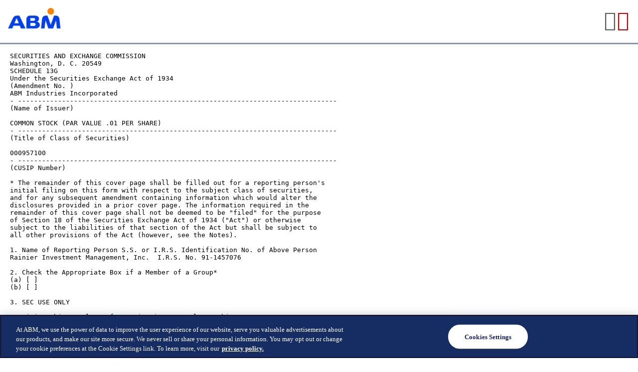

--- FILE ---
content_type: text/html; charset=UTF-8
request_url: https://investor.abm.com/node/15576/html
body_size: 3403
content:


<!DOCTYPE html>
<html lang="en" dir="ltr" prefix="og: https://ogp.me/ns#">
  <head>
    <title>SEC Filing | ABM Industries Incorporated</title>
    <link rel="stylesheet" media="all" href="/sites/g/files/knoqqb102041/files/css/css_t6H--Nc9Jf3B4yGLdpa4LBURezCTfRm81wWrSXyzgC4.css?delta=0&amp;language=en&amp;theme=client_site_202&amp;include=eJzLyyyKT0osTtUvTk2OLy6pzEkt1ilKTcovyovPySxJjTcyMNLPSUuPz0zOzysGAJQ-EUg" />

    
    <!-- OneTrust Cookies Consent Notice start for investor.abm.com -->
<script type="text/javascript" src="https://cdn.cookielaw.org/consent/01959553-9bdc-7bb9-9171-795973d24bbe/OtAutoBlock.js" ></script>
<script src="https://cdn.cookielaw.org/scripttemplates/otSDKStub.js"  type="text/javascript" charset="UTF-8" data-domain-script="01959553-9bdc-7bb9-9171-795973d24bbe" ></script>
<script type="text/javascript">
function OptanonWrapper() { }
</script>
<!-- OneTrust Cookies Consent Notice end for investor.abm.com -->

<style type="text/css">
#onetrust-pc-btn-handler{
    margin-top:0 !important;
    margin-bottom: 0 !important;
}
</style>
  </head>
  <body class="nir-node nir-node--type-nir-sec-filing nir-node--15576 reborn_lite path-node page-node-type-nir-sec-filing">
    <div id="sec-content">
        <div class="region region-content">
    <div data-drupal-messages-fallback class="hidden"></div>

<div id="block-client-site-202-content" class="block--system-main-block block--system-main-block--15576 block--content--system-main-block block--content--system-main-block--15576 block--ee58c763-5d4d-412c-ade4-cf7a66863fd7 block--ee58c763-5d4d-412c-ade4-cf7a66863fd7--15576 block block-system block-system-main-block">
  
    
      <div class="nir-sec-header"><div class="logo"><img src="/sites/g/files/knoqqb102041/files/logo.png" alt="ABM Industries Incorporated" />
</div><div class="sec-docs">View:  



    

        <div class="file-link" data-type="application/rtf">
        <span class="file file--mime-application-rtf file--general"> <a href="/static-files/6555454a-7981-4377-9a77-549d56924194" type="application/rtf" title="0000947772-10-000015.rtf">Download DOC</a></span>
    </div>


  



    

        <div class="file-link" data-type="application/pdf">
        <span class="file file--mime-application-pdf file--application-pdf"> <a href="/static-files/75615a33-5077-43b9-8950-1fe9486e8918" type="application/pdf" title="0000947772-10-000015.pdf">Download PDF</a></span>
    </div>


</div></div>
    <PRE>SECURITIES AND EXCHANGE COMMISSION
Washington, D. C. 20549
SCHEDULE 13G
Under the Securities Exchange Act of 1934
(Amendment No. )
ABM Industries Incorporated
- --------------------------------------------------------------------------------
(Name of Issuer)

COMMON STOCK (PAR VALUE .01 PER SHARE)
- --------------------------------------------------------------------------------
(Title of Class of Securities)

000957100
- --------------------------------------------------------------------------------
(CUSIP Number)

* The remainder of this cover page shall be filled out for a reporting person's
initial filing on this form with respect to the subject class of securities,
and for any subsequent amendment containing information which would alter the
disclosures provided in a prior cover page. The information required in the
remainder of this cover page shall not be deemed to be "filed" for the purpose
of Section 18 of the Securities Exchange Act of 1934 ("Act") or otherwise
subject to the liabilities of that section of the Act but shall be subject to
all other provisions of the Act (however, see the Notes).

1. Name of Reporting Person S.S. or I.R.S. Identification No. of Above Person
Rainier Investment Management, Inc.  I.R.S. No. 91-1457076

2. Check the Appropriate Box if a Member of a Group*
(a) [ ]
(b) [ ]

3. SEC USE ONLY

4. Citizenship or Place of Organization: Seattle, Washington U.S.A.

5. Sole Voting Power 2,410,725

6. Shared Voting Power None

7. Sole Dispositive Power 2,583,570

8. Shared Dispositive Power None

9. Aggregate Amount Beneficially Owned by Each Reporting Person  2,583,570

10. Check Box if the Aggregate Amount in Row (9) Excludes Certain Shares* N/A

11. Percent of Class Represented by Amount in Row 9:  5.00%

12. Type or Reporting Person IA

ITEM 1.
(a) Name of Issuer:  ABM Industries Incorporated
(b) Address of Issuer's Principal Executive Offices
551 Fifth Avenue, Suite 300, New York, NY 10176

ITEM 2.
(a) Name of Person Filing
Rainier Investment Management, Inc.
(b) Address of Principal Business Office or, if none, Residence
601 Union Street, Suite 2801 Seattle, WA  98101
(c) Citizenship: Washington
(d) Title of Class of Securities: Common Stock (Par value .01 per share)
(e) CUSIP Number: 000957100

ITEM 3. If this statement is filed pursuant to Rule 13d-1(b), or 13d-2(b),
check whether the person filing is a:
(a) [ ] Broker or Dealer registered under Section 15 of the Act
(b) [ ] Bank as defined in section 3 (a) (6) of the Act
(c) [ ] Insurance Company as defined in section 3(a) (19) of the Act
(d) [ ] Investment Company registered under section 8 of the Investment
Company Act of 1940
(e) [X] Investment Adviser registered under section 203 of Investment
Advisors Act of 1940
(f) [ ] Employee Benefit Plan, Pension Fund which is subject to the
provisions of the Employee Retirement Income Security Act of 1974 or
Endowment Fund; see Sec. 240.13d-1(b) (1) (ii) (F)
(g) [ ] Parent Holding Company, in accordance with Sec. 240.13d-1 (b)
(ii) (G) (Note: See Item 7)
(h) [ ] Group, in accordance with Sec. 240.13d-1 (b) (1) (ii) (H)

Item 4. Ownership
If the percent of class owned, as of December 31 of the year covered by
the statement, or as of the last day of any month described in Rule
13d-1 (b) (2), if applicable, exceeds five percent, provide the following
information as of that date and identify those shares which there is a
right to acquire.
(a) Amount Beneficially Owned  2,583,570
(b) Percent of Class 5.00%
(c) Number of shares as to which such person has:
(i) sole power to vote or to direct the vote 2,410,725
(ii) shared power to vote or to direct the voted None
(iii) sole power to dispose or to direct the disposition of 2,583,570
(iv) shared power to dispose or to direct the disposition of None

Item 5. Ownership of Five Percent or Less of a Class
If this statement is being filed to report the fact that as of the date
hereof the reporting person has ceased to be the beneficial owner of more
than five percent of the class of securities, check the following [ ].

Item 6. Ownership of more than Five Percent on Behalf of Another Person.
If any other person is known to have the right to receive or the power to
direct the receipt of dividends from, or the proceeds from the sale of,
such securities, a statement to that effect should be included in response
to this item and, if such interest relates to more than five percent of
the class, such person should be identified. A listing of the shareholders
of an investment company registered under the Investment Company Act of
1940 or the beneficiaries of employee benefit plan, pension fund or
endowment fund is not required.
Not Applicable.

Item 7. Identification and Classification of the Subsidiary which Acquired
the Security Being Reported on by the Parent Holding Company. If a parent
holding company has filed this schedule, pursuant to Rule 13d-1(b)
(ii) (G), so indicated under Item 3 (g) and attach an exhibit stating the
identity and the Item 3 classification of the relevant subsidiary. If a
parent holding company has filed this schedule pursuant to Rule 13d-1 (c),
attach an exhibit stating the identification of the relevant subsidiary.
Not Applicable.

Item 8. Identification and Classification of Members of the Group
If a group has filed this schedule pursuant to Rule 13d-1(b) (ii) (H), so
indicate under item 3 (h) and attach an exhibit stating the identity and
Item 3 classification of each member of the group. If a group has filed
this schedule pursuant to Rule 13d-1 (c) attach an exhibit stating the
identity of each member of the group.
Not Applicable.

Item 9. Notice of Dissolution of Group
Notice of dissolution of a group may be furnished as an exhibit stating
the date of dissolution and that all further filings with respect to
transactions in the security reported on will be filed, if required, by
members of the group, in their individual capacity. See Item 5.
Not Applicable.

Item 10. Certification
The following certification shall be included if the statement is filed
pursuant to Rule 13d-1(b):
By signing below I certify that, to the best of my knowledge and belief,
the securities referred to above were acquired in the ordinary course of
business and were not acquired for the purpose of and do not have the effect
of changing or influencing the control of the issuer of such securities and
were not acquired in connection with or as a participant in any transaction
having such purposes or effect.

SIGNATURE

After reasonable inquiry and to the best of my knowledge and belief,
I certify that the information set forth in this statement is true,
complete and correct

Signature

Katherine M. Stephens, Compliance Supervisor

DATE:  FEBRUARY 12, 2010

Katherine M. Stephens, Compliance Supervisor
</PRE>

  </div>
<div id="block-client-site-202-websitenoticeblock" class="block--website-notice-block block--website-notice-block--15576 block--content--website-notice-block block--content--website-notice-block--15576 block--f41e901f-70f4-4c67-a529-4206adfbf52f block--f41e901f-70f4-4c67-a529-4206adfbf52f--15576 block block-nir-website-notices block-website-notice-block">
  
    
      
  </div>

  </div>

    </div>
        <script type="application/json" data-drupal-selector="drupal-settings-json">{"path":{"baseUrl":"\/","pathPrefix":"","currentPath":"node\/15576\/html","currentPathIsAdmin":false,"isFront":false,"currentLanguage":"en","themeUrl":"sites\/g\/files\/knoqqb102041\/themes\/site\/client_site_202"},"pluralDelimiter":"\u0003","suppressDeprecationErrors":true,"chairtextvars":{"chairpersontext":"Committee Chair","chairtext":"Chair"},"lfg_accordions":{"no_functionality":1,"speed":"fast","show_text":"Show All","hide_text":"Hide All","show_all":0},"lfg_chosen":{"enabled":1,"blank_text":"Choose from list","disable_search":1,"disable_search_threshold":10},"user":{"uid":0,"permissionsHash":"4b588fe3cbc019f5fbe1da5617d65548aa52701f7985f57972de635f0647ec42"}}</script>
<script src="https://code.jquery.com/jquery-3.6.3.min.js"></script>
<script src="/sites/g/files/knoqqb102041/files/js/js_DB00w57tUvluom1rS2mBvs7BWFxL2Md0ImZV1zLlLFk.js?scope=footer&amp;delta=1&amp;language=en&amp;theme=client_site_202&amp;include=eJzLyyyKT0osTtUvTk2OLy6pzEkt1skDipWnJhVnlqTG5-WXZCanFutjEdOD0gCUXRsN"></script>

      <script>
      jQuery('.nir-sec-header').wrap('<div id="lfg-content" />');
      </script>
      <!-- Adobe Omniture JS Rewrite -->
<script type="text/plain" class="optanon-category-C0004">var s_CCSWebHostingAccount = "trcgabm";</script>
<script src="//assets.adobedtm.com/898335afd880/c52ee8aa1e90/launch-5ef258dce664.min.js" type="text/plain" class="optanon-category-C0004"></script>
  </body>
</html>


--- FILE ---
content_type: text/css
request_url: https://investor.abm.com/sites/g/files/knoqqb102041/files/css/css_t6H--Nc9Jf3B4yGLdpa4LBURezCTfRm81wWrSXyzgC4.css?delta=0&language=en&theme=client_site_202&include=eJzLyyyKT0osTtUvTk2OLy6pzEkt1ilKTcovyovPySxJjTcyMNLPSUuPz0zOzysGAJQ-EUg
body_size: 9997
content:
/* @license GPL-2.0-or-later https://www.drupal.org/licensing/faq */
@font-face{font-family:"ndqfonticons";src:url(/profiles/nasdaqir/themes/custom/reborn_lite_202/starter/fonts/ndqfonticons.eot);src:url(/profiles/nasdaqir/themes/custom/reborn_lite_202/starter/fonts/ndqfonticons.eot#iefix) format("embedded-opentype"),url(/profiles/nasdaqir/themes/custom/reborn_lite_202/starter/fonts/ndqfonticons.woff2) format("woff2"),url(/profiles/nasdaqir/themes/custom/reborn_lite_202/starter/fonts/ndqfonticons.woff) format("woff"),url(/profiles/nasdaqir/themes/custom/reborn_lite_202/starter/fonts/ndqfonticons.ttf) format("truetype"),url(/profiles/nasdaqir/themes/custom/reborn_lite_202/starter/fonts/ndqfonticons.svg#ndqfonticons) format("svg");font-weight:normal;font-style:normal}[id*='lfg-content'] .hide-offscreen,[id*='sec-content'] .hide-offscreen{position:absolute;left:-9999px;top:-9999px;speak:none;}.ui-dialog-titlebar-close:before,[id*='lfg-content'] .add-outlook a:before,[id*='lfg-content'] .add-gcal a:before,body [class^='ndqicon__'][class$='_after']:after,body [class*='ndqicon__'] a:after,body [class*='ndqicon__']:after,body [class*='ndqicon__']  .a_after:after,[id*='lfg-content'] .webcast-link a:after,[id*='lfg-content'] .normal-webcast-link a:after,[id*='lfg-content'] [class*='widget-file--']:after,[id*='lfg-content'] [class*='file--mime-'] a:after,[id*='lfg-content'] .html-link a:after,[id*='lfg-content'] .asset-link a:after,[id*='lfg-content'] .field--name-field-nir-ext-document a:after,[id*='lfg-content'] .field--name-field-nir-news-supp-ext-url a:after,[id*='lfg-content'] .external-link:after,[id*='lfg-content'] .market-data-file-download-csv:after,[id*='lfg-content'] .file--ics a:after,[id*='lfg-content'] .file--mpg a:after,[id*='lfg-content'] .file--odt a:after,[id*='lfg-content'] .file--rtx a:after,[id*='lfg-content'] .file--text a:after,[id*='lfg-content'] .up-arrow:after,[id*='lfg-content'] .right-arrow:after,[id*='lfg-content'] .ndqicon-check-circle:after,[id*='lfg-content'] .thank-you-page h1:after,[id*='lfg-content'] a.show-all:after,[id*='lfg-content'] a.show-all.hide-all:after,[id*='lfg-content'] .top-link:after,[id*='lfg-content'] .file--xls a:before,[id*='lfg-content'] .file--application-pdf a:before,[id*='lfg-content'] .file--x-office-spreadsheet a:before,body [class*='ndqicon__'] a:before,body [class*='ndqicon__']:before,[id*='lfg-content'] .webcast-link a:before,[id*='lfg-content'] .normal-webcast-link a:before,[id*='lfg-content'] [class*='widget-file--']:before,[id*='lfg-content'] [class*='file--mime-'] a:before,[id*='lfg-content'] .html-link a:before,[id*='lfg-content'] .asset-link a:before,[id*='lfg-content'] .field--name-field-nir-ext-document a:before,[id*='lfg-content'] .field--name-field-nir-news-supp-ext-url a:before,[id*='lfg-content'] .external-link:before,[id*='lfg-content'] .market-data-file-download-csv:before,[id*='lfg-content'] .file--ics a:before,[id*='lfg-content'] .file--xls a:before,[id*='lfg-content'] .file--mpg a:before,[id*='lfg-content'] .file--odt a:before,[id*='lfg-content'] .file--rtx a:before,[id*='lfg-content'] .file--text a:before,[id*='lfg-content'] .ixbrl-link a:before,[id*='lfg-content'] .widget-file--fla:before,[id*='lfg-content'] .file--fla a:before,[id*='lfg-content'] .file--x-office-spreadsheet a:before,[id*='lfg-content'] .market-data-file-download-xls:before,[id*='lfg-content'] .up-arrow:before,[id*='lfg-content'] .right-arrow:before,[id*='lfg-content'] .ndqicon-check-circle:before,[id*='lfg-content'] .thank-you-page h1:before,[id*='lfg-content'] .file--swf:before,[id*='lfg-content'] .file--swf a:before,[id*='lfg-content'] .nir-widget--person--accordion-toggle:before,[id*='lfg-content'] .nir-widget--news--accordion-toggle:before,[id*='lfg-content'] .summary-toggle:before,[id*='lfg-content'] .lfg-acc--arrow:before,[id*='lfg-content'] .view-search [id*="views-exposed-form-search-page"] .form--inline [id*="edit-actions"]:after,[id*='lfg-content'] .nir-mean-value-rating .rating-arrow::after,[class^="lfgicon-"]:before,[id*='lfg-content'] .field--name-field-nir-event-live-dial-url a:before,[id*='lfg-content'] a[href*="/rss/"][href*='.xml']:before,body [class*='ndqicon__']:before,body [class*='ndqicon__']:after{font-family:"ndqfonticons";font-size:var(--icon-size);vertical-align:middle;font-weight:normal;text-decoration:none !important;line-height:inherit;position:relative;display:inline-block;font-style:normal;}[id*='lfg-content'] .file--odt a:before,[id*='lfg-content'] .file--fla a:before,[id*='lfg-content'] .file--html a:before,[id*='lfg-content'] .file--ics a:before,[id*='lfg-content'] .html-link a:before,[id*='lfg-content'] .asset-link a:before,[id*='lfg-content'] .ixbrl-link a:before,[id*='lfg-content'] [class*="widget-file-"] a:before,[id*='lfg-content'] [class*="file--mime-"] a:before,[id*='lfg-content'] [class*="file-mime-"] a:before,[id*='lfg-content'] [class*="widget-file-"]:before,[id*='lfg-content'] [class*="market-data-file-download-"] a:before,[id*='lfg-content'] .external-link:before,[id*='lfg-content'] .field--name-field-nir-ext-document a:before,[id*='lfg-content'] .webcast-link a:before,[id*='lfg-content'] .normal-webcast-link a:before{top:var(--icon-vertical-shift);padding-right:var(--icon-distance);}.ui-dialog-titlebar-close:before,[id*='lfg-content'] a.summary-toggle:before,[id*='lfg-content'] .webcast-link a:before,[id*='lfg-content'] .normal-webcast-link a:before,[id*='lfg-content'] .widget-file--html:before,[id*='lfg-content'] .field--name-field-nir-ext-document a:before,[id*='lfg-content'] .field--name-field-nir-news-supp-ext-url a:before,[id*='lfg-content'] .external-link:before,[id*='lfg-content'] .widget-file--mime-video-x-ms-asf:before,[id*='lfg-content'] .file--mime-video-x-ms-asf a:before,[id*='lfg-content'] .widget-file--mime-image-x-ms-bmp:before,[id*='lfg-content'] .file--mime-image-x-ms-bmp a:before,[id*='lfg-content'] .widget-file--mime-text-csv:before,[id*='lfg-content'] .file--mime-text-csv a:before,[id*='lfg-content'] .file--mime-text-csv.file--text a:before,[id*='lfg-content'] .file--mime-text-csv.file--swf a:before,[id*='lfg-content'] .market-data-file-download-csv:before,[id*='lfg-content'] .widget-file--mime-application-msword:before,[id*='lfg-content'] .file--mime-application-msword a:before,[id*='lfg-content'] .widget-file--mime-application-vnd-openxmlformats-officedocument-wordprocessingml-document:before,[id*='lfg-content'] .file--mime-application-vnd-openxmlformats-officedocument-wordprocessingml-document a:before,[id*='lfg-content'] .widget-file--mime-application-postscript:before,[id*='lfg-content'] .file--mime-application-postscript a:before,[id*='lfg-content'] .widget-file--mime-application-epub:before,[id*='lfg-content'] .file--mime-application-epub a:before,[id*='lfg-content'] .widget-file--fla:before,[id*='lfg-content'] .file--fla a:before,[id*='lfg-content'] .widget-file--mime-video-x-flv:before,[id*='lfg-content'] .file--mime-video-x-flv a:before,[id*='lfg-content'] .widget-file--mime-image-gif:before,[id*='lfg-content'] .file--mime-image-gif a:before,[id*='lfg-content'] .widget-file--ics:before,[id*='lfg-content'] .file--ics a:before,[id*='lfg-content'] .widget-file--mime-image-jpeg:before,[id*='lfg-content'] .widget-file--mime-image-jpg:before,[id*='lfg-content'] .file--mime-image-jpeg a:before,[id*='lfg-content'] .file--mime-image-jpg a:before,[id*='lfg-content'] .widget-file--mime-application-pgp-keys:before,[id*='lfg-content'] .file--mime-application-pgp-keys a:before,[id*='lfg-content'] .widget-file--mime-application-x-mobipocket-ebook:before,[id*='lfg-content'] .file--mime-application-x-mobipocket-ebook a:before,[id*='lfg-content'] .widget-file--mime-video-quicktime:before,[id*='lfg-content'] .file--mime-video-quicktime a:before,[id*='lfg-content'] .widget-file--mime-audio-mpeg:before,[id*='lfg-content'] .file--mime-audio-mpeg a:before,[id*='lfg-content'] .widget-file--mpg:before,[id*='lfg-content'] .file--mpg a:before,[id*='lfg-content'] .widget-file--odt:before,[id*='lfg-content'] .file--odt a:before,[id*='lfg-content'] .widget-file--application-pdf:before,[id*='lfg-content'] .file--application-pdf a:before,[id*='lfg-content'] .widget-file--mime-image-png:before,[id*='lfg-content'] .file--mime-image-png a:before,[id*='lfg-content'] .widget-file--mime-application-vnd-ms-powerpoint:before,[id*='lfg-content'] .file--mime-application-vnd-ms-powerpoint a:before,[id*='lfg-content'] .widget-file--mime-application-vnd-openxmlformats-officedocument-presentationml-presentation:before,[id*='lfg-content'] .file--mime-application-vnd-openxmlformats-officedocument-presentationml-presentation a:before,[id*='lfg-content'] .widget-file--mime-application-vnd-openxmlformats-officedocument-presentationml-slideshow:before,[id*='lfg-content'] .file--mime-application-vnd-openxmlformats-officedocument-presentationml-slideshow a:before,[id*='lfg-content'] .widget-file--mime-application-vnd-ms-powerpoint:before,[id*='lfg-content'] .file--mime-application-vnd-ms-powerpoint a:before,[id*='lfg-content'] .widget-file--mime-application-vnd-ms-powerpoint-presentation-macroEnabled-12:before,[id*='lfg-content'] .file--mime-application-vnd-ms-powerpoint-presentation-macroEnabled-12 a:before,[id*='lfg-content'] .widget-file--mime-application-rar:before,[id*='lfg-content'] .file--mime-application-rar a:before,[id*='lfg-content'] .widget-file--mime-application-rtf:before,[id*='lfg-content'] .file--mime-application-rtf a:before,[id*='lfg-content'] .widget-file--rtx:before,[id*='lfg-content'] .file--rtx a:before,[id*='lfg-content'] .widget-file--swf:before,[id*='lfg-content'] .file--swf a:before,[id*='lfg-content'] .widget-file--mime-image-tiff:before,[id*='lfg-content'] .file--mime-image-tiff a:before,[id*='lfg-content'] .widget-file--text:before,[id*='lfg-content'] .file--text a:before,[id*='lfg-content'] .file--swf a:before,[id*='lfg-content'] .widget-file--mime-audio-x-wav:before,[id*='lfg-content'] .file--mime-audio-x-wav a:before,[id*='lfg-content'] .widget-file--mime-audio-x-ms-wma:before,[id*='lfg-content'] .file--mime-audio-x-ms-wma a:before,[id*='lfg-content'] .widget-file--mime-video-x-ms-wmv:before,[id*='lfg-content'] .file--mime-video-x-ms-wmv a:before,[id*='lfg-content'] .widget-file--xls:before,[id*='lfg-content'] .file--xls a:before,[id*='lfg-content'] .widget-file--x-office-spreadsheet:before,[id*='lfg-content'] .file--x-office-spreadsheet a:before,[id*='lfg-content'] .market-data-file-download-xls:before,[id*='lfg-content'] .widget-file--mime-application-vnd-ms-excel-sheet-macroEnabled-12:before,[id*='lfg-content'] .file--mime-application-vnd-ms-excel-sheet-macroEnabled-12 a:before,[id*='lfg-content'] .widget-file--mime-application-vnd-openxmlformats-officedocument-spreadsheetml-sheet:before,[id*='lfg-content'] .file--mime-application-vnd-openxmlformats-officedocument-spreadsheetml-sheet a:before,[id*='lfg-content'] .widget-file--mime-application-xml:before,[id*='lfg-content'] .file--mime-application-xml a:before,[id*='lfg-content'] .widget-file--mime-application-octet-stream:before,[id*='lfg-content'] .file--mime-application-octet-stream a:before,[id*='lfg-content'] .widget-file--mime-application-zip:before,[id*='lfg-content'] .file--mime-application-zip a:before,body .ndqicon__chairperson a:before,[id*='lfg-content'] span.ndqicon__chairperson:before,body .ndqicon__chairperson .a_after:after,[id*='lfg-content'] span.ndqicon__chairperson_after:after,body .ndqicon__cob a:before,[id*='lfg-content'] span.ndqicon__cob:before,body .ndqicon__cob .a_after:after,[id*='lfg-content'] span.ndqicon__cob_after:after,body .ndqicon__vicechair:before,[id*='lfg-content'] span.ndqicon__vicechair:before,body .ndqicon__vicechair:after:after,[id*='lfg-content'] span.ndqicon__vicechair:after:after,[id*='lfg-content'] span.ndqicon__vicechair_after:after,body .ndqicon__leaddir:before,[id*='lfg-content'] span.ndqicon__leaddir:before,body .ndqicon__leaddir_after:after,[id*='lfg-content'] span.ndqicon__leaddir_after:after,body .ndqicon__chair:before,body .ndqicon__chair1:before,body .ndqicon__chair2:before,body .ndqicon__chair3:before,body .ndqicon__member a:before,[id*='lfg-content'] span.ndqicon__member:before,body .ndqicon__download:before,body .ndqicon__independent:before,body .ndqicon__independent_italic:before,body .ndqicon__calculator:before,[id*='lfg-content'] span.ndqicon__calculator:before,body .ndqicon__calculator_after:after,[id*='lfg-content'] span.ndqicon__calculator_after:after,body .ndqicon__calculator1:before,[id*='lfg-content'] .html-link a:before,[id*='lfg-content'] .asset-link a:before,[id*='lfg-content'] .right-arrow:before,[id*='lfg-content'] .up-arrow:before,[id*='lfg-content'] .ndqicon-check-circle:before,[id*='lfg-content'] .thank-you-page h1:before,[id*='lfg-content'] a.show-all:after,[id*='lfg-content'] a.show-all.hide-all:after,[id*='lfg-content'] .faq-acc-dl dt:before,[id*='lfg-content'] .faq-acc-dl .acc-title:before,[id*='lfg-content'] .acc-wrap dt:before,[id*='lfg-content'] .acc-wrap .acc-title:before,[id*='lfg-content'] .faq-acc-dl dt.opened:before,[id*='lfg-content'] .faq-acc-dl .acc-title.opened:before,[id*='lfg-content'] .acc-wrap dt.opened:before,[id*='lfg-content'] .acc-wrap .acc-title.opened:before,[id*='lfg-content'] .top-link:after,[id*='lfg-content'] a.nir-widget--news--accordion-toggle:before,[id*='lfg-content'] .view-search .inline-asset span.file--application-pdf:before,.ui-dialog-titlebar-close:before:hover,body [class*='ndqicon__']:before,body [class*='ndqicon__']:after{display:inline-block;text-decoration:none !important;color:var(--icon-colors);}.ui-dialog-titlebar-close:before{color:#666;font-size:20px;}[id*='lfg-content'] a.summary-toggle:before,[id*='lfg-content'] a.nir-widget--person--accordion-toggle:before,[id*='lfg-content'] a.nir-widget--news--accordion-toggle:before{font-size:15px;line-height:0;font-weight:normal;cursor:pointer;}[id*='lfg-content'] a.summary-toggle,[id*='lfg-content'] a.nir-widget--person--accordion-toggle,[id*='lfg-content'] a.nir-widget--news--accordion-toggle{font-weight:normal;cursor:pointer;}[id*='lfg-content'] a.summary-toggle span,[id*='lfg-content'] a.nir-widget--person--accordion-toggle span,[id*='lfg-content'] a.nir-widget--news--accordion-toggle span{position:absolute !important;height:1px;width:1px;overflow:hidden;clip:rect(1px,1px,1px,1px)}[id*='lfg-content'] a.nir-widget--person--accordion-toggle+div{display:inline}[id*='lfg-content'] .ndqicon-disable-link a:before{cursor:default !important;pointer-events:none !important;}[id*='lfg-content'] .ndqicon-hide-icon a:before{display:none !important;}[id*='lfg-content'] .summary-hidden{display:none;}[id*='lfg-content'] [class^="ndqicon__"] a:before{}body .ndqicon__chairperson a:before,[id*='lfg-content'] span.ndqicon__chairperson:before{top:-2px;}body .ndqicon__cob a:before,[id*='lfg-content'] span.ndqicon__cob:before{top:1px;}body .ndqicon__cob .a_after:after{top:3px;}body span.ndqicon__cob_after:after,[id*='lfg-content'] span.ndqicon__cob_after:after{line-height:1.2em;top:3px;}body .ndqicon__leaddir:before,[id*='lfg-content'] span.ndqicon__leaddir:before{top:-1px;}body .ndqicon__member a:before,[id*='lfg-content'] span.ndqicon__member:before{top:-2px;}body .ndqicon__calculator:before,[id*='lfg-content'] span.ndqicon__calculator:before{}body span.ndqicon__calculator_after:after,[id*='lfg-content'] span.ndqicon__calculator_after:after{top:-3px;}[id*='lfg-content'] .icon-key{float:left;margin-top:0;}[id*='lfg-content'] .key-item{margin:1em 0;}[id*='lfg-content'] .key-item span:before{font-size:1.42em;}[id*='lfg-content'] .add-outlook a,[id*='lfg-content'] .add-gcal a{-webkit-box-sizing:content-box;-moz-box-sizing:content-box;box-sizing:content-box;}[id*='lfg-content'] .add-outlook a:before{background:#FFBC00;}[id*='lfg-content'] .add-outlook a:before,[id*='lfg-content'] .add-gcal a:before{color:#fff;line-height:1.2em;font-size:1.4em;position:relative;margin:0 5px 0 0;padding:0.1em;text-align:center;-webkit-box-sizing:content-box;-moz-box-sizing:content-box;box-sizing:content-box;}[id*='lfg-content'] .add-outlook a,[id*='lfg-content'] .add-gcal a{visibility:visible;padding:0;text-decoration:none;line-height:2em;height:2em;align-items:normal;font-size:var(--cal-font-size,1em);}[id*='lfg-content'] .add-outlook a:before,[id*='lfg-content'] .add-gcal a:before{font-size:var(--cal-icon-size,1em);}@media (min-width:769px){[id*='lfg-content'] .add-outlook a,[id*='lfg-content'] .add-gcal a{font-size:var(--cal-font-size,1.5em);visibility:hidden;position:relative;height:1.2em;width:1.3em;display:inline-flex;align-items:center;vertical-align:middle;}[id*='lfg-content'] .add-outlook a:before,[id*='lfg-content'] .add-gcal a:before{height:1.115em;width:1.1em;line-height:1.2em;visibility:visible;position:absolute;top:0;left:0;margin:0;font-size:var(--cal-icon-size,1em);}}body.page-node-type-nir-event [id*='lfg-content'] .add-outlook a,body.page-node-type-nir-event [id*='lfg-content'] .add-gcal a{visibility:visible;width:auto;padding:0;text-decoration:none;font-size:1em;line-height:2em;height:2em;align-items:normal;}body.page-node-type-nir-event [id*='lfg-content'] .add-outlook a:before,body.page-node-type-nir-event [id*='lfg-content'] .add-gcal a:before{line-height:1.2em;font-size:1.4em;position:relative;margin-right:5px;}[id*='lfg-content'] .right-arrow:before{font-size:1em;}[id*='lfg-content'] .up-arrow:before{font-size:1em;}[id*='lfg-content'] .ndqicon-check-circle:before,[id*='lfg-content'] .thank-you-page h1:before{font-size:1.57em;}[id*='lfg-content'] a.show-all:after,[id*='lfg-content'] a.show-all.hide-all:after{font-size:1em;}[id*='lfg-content'] .faq-acc-dl dt:before,[id*='lfg-content'] .faq-acc-dl .acc-title:before,[id*='lfg-content'] .acc-wrap dt:before,[id*='lfg-content'] .acc-wrap .acc-title:before{color:white;font-size:1em;}[id*='lfg-content'] .faq-acc-dl dt.opened:before,[id*='lfg-content'] .faq-acc-dl .acc-title.opened:before,[id*='lfg-content'] .acc-wrap dt.opened:before,[id*='lfg-content'] .acc-wrap .acc-title.opened:before{color:white;font-size:1em;}[id*='lfg-content'] .top-link:after{font-size:1em;margin-top:-0.28em;}[id*='lfg-content'] .file--mime-application-pdf a,[id*='lfg-content'] .webcast-link a,[id*='lfg-content'] .file--mime-application-rtf a,[id*='lfg-content'] .file--mime-application-vnd-ms-excel a,[id*='lfg-content'] .html-link a,[id*='lfg-content'] .file-link a,[id*='lfg-content'] .file--mime-application-xml a,[id*='lfg-content'] .file--mime-application-octet-stream a,[id*='lfg-content'] .field--name-field-nir-ext-document a,[id*='lfg-content'] .file--mime-text-csv a,[id*='lfg-content'] .webcast-link a,[id*='lfg-content'] .normal-webcast-link a,[id*='lfg-content'] .field.ixbrl-link a,[id*='lfg-content'] .asset-link a{vertical-align:middle;line-height:var(--icon-size);}body .ndqicon__member a,[id*='lfg-content'] span.ndqicon__member,.ndqicon__chairperson a,[id*='lfg-content'] span.ndqicon__chairperson{display:inline-block;}[id*='lfg-content'] .autocomplete,html.js [id*='lfg-content'] input.form-autocomplete{background-image:url(/profiles/nasdaqir/themes/custom/reborn_lite_202/starter/img/throbber.gif);background-position:100% .55em;background-repeat:no-repeat;}[dir="rtl"] [id*='lfg-content'] .autocomplete,[dir="rtl"] html.js [id*='lfg-content'] input.form-autocomplete,html.js [dir="rtl"] [id*='lfg-content'] input.form-autocomplete{background-position:0 2px;}[id*='lfg-content'] .autocomplete.is-throbbing,[id*='lfg-content'] .autocomplete--is-throbbing,html.js [id*='lfg-content'] input.is-throbbing.form-autocomplete,html.js [id*='lfg-content'] input.throbbing{background-position:100% -18px;}[dir="rtl"] [id*='lfg-content'] .autocomplete.is-throbbing,[dir="rtl"] [id*='lfg-content'] .autocomplete--is-throbbing,[dir="rtl"] html.js [id*='lfg-content'] input.is-throbbing.form-autocomplete,html.js [dir="rtl"] [id*='lfg-content'] input.is-throbbing.form-autocomplete,[dir="rtl"] html.js [id*='lfg-content'] input.throbbing,html.js [dir="rtl"] [id*='lfg-content'] input.throbbing{background-position:0 -18px;}[id*='lfg-content'] .autocomplete__list-wrapper,[id*='lfg-content'] #autocomplete{border:1px solid;overflow:hidden;position:absolute;z-index:100;}[id*='lfg-content'] .autocomplete__list,[id*='lfg-content'] #autocomplete ul{list-style:none;margin:0;padding:0;}[id*='lfg-content'] .autocomplete__list-item,[id*='lfg-content'] #autocomplete li{background:#fff;color:#000;cursor:default;white-space:pre;zoom:1;}[id*='lfg-content'] .autocomplete__list-item--is-selected,[id*='lfg-content'] #autocomplete .selected{background:#757575;color:#ffffff;}[id*='lfg-content'] .view-search .inline-asset span.file--application-pdf a{display:none;}[id*='lfg-content'] .view-search .inline-asset span.file--application-pdf a:hover{text-decoration:none;}[id*='lfg-content'] .view-search .inline-asset span.file--application-pdf:before{padding:0;}[id*='lfg-content'] .nir-sec-header .field a:hover,[id*='lfg-content'] .nir-sec-header .file a:hover{text-decoration:none;}[id*='lfg-content'] .nir-sec-header .field a:before,[id*='lfg-content'] .nir-sec-header .file a:before{visibility:visible;}[class^="lfgicon-"]:before{display:inline-block;text-decoration:none;}.lfgicon-mobile:before{content:"\E001" !important;}.lfgicon-downloads:before{content:"\E002" !important;}.lfgicon-mail:before{content:"\E003" !important;}.lfgicon-feedback:before{content:"\E004" !important;}.lfgicon-fb:before{content:"\E005" !important;}.lfgicon-tumbler:before{content:"\E006" !important;}.lfgicon-linkedin:before{content:"\E007" !important;}.lfgicon-pdf:before{content:"\E008" !important;}.lfgicon-word:before{content:"\E009" !important;}.lfgicon-member:before,body .ndqicon__member a:before,[id*='lfg-content'] span.ndqicon__member:before{content:"\E00A" !important;}.lfgicon-chair:before,body .ndqicon__chairperson a:before,[id*='lfg-content'] span.ndqicon__chairperson:before,body .ndqicon__chairperson .a_after:after,[id*='lfg-content'] span.ndqicon__chairperson_after:after{content:"\E00B" !important;}.lfgicon-iphone:before,.field--name-field-nir-event-live-dial-url a:before{content:"\E00C" !important;margin-top:-3px;}.field--name-field-nir-event-live-dial-url a:before{content:"\E00C" !important;margin-top:-3px;margin-left:-5px;}.lfgicon-independent:before,body .ndqicon__independent:before{content:"\E00D" !important;top:-1px;}.lfgicon-independent-italic:before,body .ndqicon__independent_italic:before{content:"\E00E" !important;}.lfgicon-downloads-1:before{content:"\E00F" !important;}.lfgicon-snapshot-1:before{content:"\E010" !important;}.lfgicon-arrow-up:before,[id*='lfg-content'] a.show-all.hide-all:after{content:"\E011" !important;}.lfgicon-arrow-down:before,[id*='lfg-content'] a.show-all:after{content:"\E012" !important;}.lfgicon-google-plus:before{content:"\E014" !important;}.lfgicon-empty-file:before{content:"\E015" !important;}.lfgicon-empty-file-1:before{content:"\E016" !important;}.lfgicon-print:before{content:"\E017" !important;}.lfgicon-printed-materials:before{content:"\E018" !important;}.lfgicon-rss:before,[id*='lfg-content'] a[href*="/rss/"][href*='.xml']:before{content:"\E019" !important;top:-2px;}.lfgicon-share:before{content:"\E01A" !important;}.lfgicon-snapshot:before{content:"\E01B" !important;}.lfgicon-audio:before,[id*='lfg-content'] .webcast-link a:before,[id*='lfg-content'] .normal-webcast-link a:before{content:"\E01C" !important;}.lfgicon-tw-1:before{content:"\E01D" !important;}.lfgicon-google:before,[id*='lfg-content'] .add-gcal a:before{content:"\E01E" !important;}.lfgicon-xls:before,[id*='lfg-content'] .widget-file--mime-application-vnd-ms-excel-sheet-macroEnabled-12:before,[id*='lfg-content'] .file--mime-application-vnd-ms-excel-sheet-macroEnabled-12 a:before{content:"\E01F" !important;}.lfgicon-xbrl:before{content:"\E020" !important;}.lfgicon-xbrl-xml:before{content:"\E021" !important;}.lfgicon-ixbrl-xml:before,[id*='lfg-content'] .ixbrl-link a::before,[id*='lfg-content'] .ixbrl-link a::before{padding:0;}.lfgicon-xls-1:before{content:"\E022" !important;}.lfgicon-zip:before{content:"\E023" !important;}.lfgicon-video-flash:before{content:"\E024" !important;}.lfgicon-video:before{content:"\E025" !important;}.lfgicon-mp3:before{content:"\E026" !important;}.lfgicon-chairman-1:before,body .ndqicon__vicechair:before,[id*='lfg-content'] span.ndqicon__vicechair:before,[id*='lfg-content'] span.ndqicon__vicechair_after:after{content:"\E027" !important;top:1px;}.lfgicon-chairman:before,body .ndqicon__cob a:before,[id*='lfg-content'] span.ndqicon__cob:before,body .ndqicon__cob .a_after:after,[id*='lfg-content'] span.ndqicon__cob_after:after,body .ndqicon__chair:before{content:"\E028" !important;top:1px;}.lfgicon-briefcase:before{content:"\E02A" !important;}.lfgicon-briefcase-add:before{content:"\E02B" !important;}.lfgicon-briefcase-remove:before{content:"\E02C" !important;}.lfgicon-briefcase-added:before{content:"\E02D" !important;}.lfgicon-downloads-2:before{content:"\E02E" !important;}.lfgicon-plus:before{content:"\E030" !important;}.lfgicon-minus:before{content:"\E031" !important;}.lfgicon-calculator:before,body .ndqicon__calculator:before,[id*='lfg-content'] span.ndqicon__calculator:before,body .ndqicon__calculator_after:after,[id*='lfg-content'] span.ndqicon__calculator_after:after{content:"\E032" !important;top:-2px;}.lfgicon-arrow-right-dots-long:before{content:"\E033" !important;}.lfgicon-arrow-left-dots-long:before{content:"\E034" !important;}.lfgicon-arrow-left-dots:before{content:"\E035" !important;}.lfgicon-arrow-right-dots:before{content:"\E036" !important;}.lfgicon-video-play-btn:before{content:"\E037" !important;}.lfgicon-video-play-btn-1:before{content:"\E038" !important;}.lfgicon-search:before,[id*='lfg-content'] .view-search [id*="views-exposed-form-search-page"] .form--inline [id*="edit-actions"]:after{content:"\E039" !important;}.lfgicon-feedback-1:before{content:"\E03A" !important;}.lfgicon-calendar:before{content:"\E03B" !important;}.lfgicon-calendar-1:before{content:"\E03C" !important;}.lfgicon-mic:before{content:"\E03D" !important;}.lfgicon-mic-1:before{content:"\E03E" !important;}.lfgicon-outlook:before,[id*='lfg-content'] .add-outlook a:before{content:"\E03F" !important;}.lfgicon-reminder:before{content:"\E040" !important;}.lfgicon-arrow-right:before{content:"\E041" !important;}.lfgicon-arrow-up-1:before{content:"\E042" !important;}.lfgicon-arrow-left:before{content:"\E043" !important;}.lfgicon-arrow-down-1:before{content:"\E044" !important;}.lfgicon-arrow-45:before{content:"\E045" !important;}.lfgicon-close:before,[id*='lfg-content'] .ui-dialog-titlebar-close:before{content:"\E013" !important;}.lfgicon-calculator-1:before,body .ndqicon__calculator1:before{content:"\E02F" !important;}.lfgicon-close-1:before{content:"\E046" !important;}.lfgicon-arrow-left-1:before{content:"\E047" !important;}.lfgicon-arrow-up-45:before{content:"\E048" !important;}.lfgicon-arrow-up-2:before{content:"\E049" !important;}.lfgicon-arrow-down-2:before{content:"\E04A" !important;}.lfgicon-arrow-right-1:before{content:"\E04B" !important;}.lfgicon-arrow-down-45:before{content:"\E04C" !important;}.lfgicon-arrow-right-2:before,[id*='lfg-content'] a.nir-widget--news--accordion-toggle:before,[id*='lfg-content'] a.nir-widget--person--accordion-toggle:before,[id*='lfg-content'] a.summary-toggle:before,[id*='lfg-content'] .faq-acc-dl dt:before,[id*='lfg-content'] .faq-acc-dl .acc-title:before,[id*='lfg-content'] .acc-wrap dt:before,[id*='lfg-content'] .acc-wrap .acc-title:before{content:"\E04D" !important;}.lfgicon-arrow-up-45-1:before,[id*='lfg-content'] a.summary-toggle.open:hover:before,[id*='lfg-content'] a.nir-widget--person--accordion-toggle.open:hover:before,[id*='lfg-content'] a.nir-widget--news--accordion-toggle.open:hover:before{content:"\E04E" !important;}.lfgicon-arrow-down-45-1:before,[id*='lfg-content'] a.summary-toggle:hover:before,[id*='lfg-content'] a.nir-widget--news--accordion-toggle:hover:before,[id*='lfg-content'] a.nir-widget--person--accordion-toggle:hover:before,[id*='lfg-content'] a.summary-toggle:hover::before{content:"\E04F" !important;}.lfgicon-arrow-down-3:before,[id*='lfg-content'] .faq-acc-dl dt.opened:before,[id*='lfg-content'] .faq-acc-dl .acc-title.opened:before,[id*='lfg-content'] .acc-wrap dt.opened:before,[id*='lfg-content'] .acc-wrap .acc-title.opened:before,[id*='lfg-content'] a.summary-toggle.open:before,[id*='lfg-content'] a.nir-widget--person--accordion-toggle.open:before,[id*='lfg-content'] a.nir-widget--news--accordion-toggle.open:before{content:"\E050" !important;}.lfgicon-arrow-left-2:before{content:"\E051" !important;}.lfgicon-arrow-up-3:before,[id*='lfg-content'] .up-arrow:before,[id*='lfg-content'] .top-link:after{content:"\E052" !important;}.lfgicon-downloads-3:before,body .ndqicon__download:before{content:"\E053" !important;}.lfgicon-printed-materials-1:before{content:"\E054" !important;}.lfgicon-html-1:before{content:"\E055" !important;}.lfgicon-html-2:before{content:"\E029" !important;}.lfgicon-html-3:before{content:"\E065" !important;}.lfgicon-reminder-1:before{content:"\E056" !important;}.lfgicon-printed-materials-2:before{content:"\E057" !important;}.lfgicon-xls-2:before{content:"\E059" !important;}.lfgicon-rss-1:before{content:"\E05A" !important;}.lfgicon-word-1:before{content:"\E058" !important;}.lfgicon-xls-3:before{content:"\E05B" !important;}.lfgicon-pdf-1:before{content:"\E05C" !important;}.lfgicon-xbrl-1:before{content:"\E05D" !important;}.lfgicon-plus-1:before{content:"\E05E" !important;}.lfgicon-minus-1:before{content:"\E05F" !important;}.lfgicon-plus-2:before{content:"\E060" !important;}.lfgicon-minus-2:before{content:"\E061" !important;}.lfgicon-plus-3:before{content:"\E062" !important;}.lfgicon-minus-3:before{content:"\E063" !important;}.lfgicon-plus-4:before{content:"\E064" !important;}.lfgicon-plus-5:before{content:"\E066" !important;}.lfgicon-minus-5:before{content:"\E067" !important;}.lfgicon-briefcase-1:before{content:"\E068" !important;}.lfgicon-briefcase-2:before{content:"\E069" !important;}.lfgicon-chair-1:before,body .ndqicon__leaddir:before,[id*='lfg-content'] span.ndqicon__leaddir:before,body .ndqicon__leaddir_after:after,[id*='lfg-content'] span.ndqicon__leaddir_after:after,body .ndqicon__chair1:before{content:"\E06A" !important;top:-2px;}.lfgicon-chair-2:before,body .ndqicon__chair2:before{content:"\E06B" !important;}.lfgicon-chair-3:before,body .ndqicon__chair3:before{content:"\E06C" !important;}.lfgicon-pinterest:before{content:"\E06D" !important;}.lfgicon-youtube:before{content:"\E06E" !important;}.lfgicon-share-1:before{content:"\E06F" !important;}.lfgicon-csv:before,[id*='lfg-content'] .widget-file--mime-text-csv:before,[id*='lfg-content'] .file--mime-text-csv a:before,[id*='lfg-content'] .file--mime-text-csv.file--text a:before,[id*='lfg-content'] .market-data-file-download-csv:before{content:"\E070" !important;}.lfgicon-doc:before,[id*='lfg-content'] .widget-file--mime-application-msword:before,[id*='lfg-content'] .file--mime-application-msword a:before{content:"\E072" !important;}.lfgicon-docx:before,[id*='lfg-content'] .widget-file--mime-application-vnd-openxmlformats-officedocument-wordprocessingml-document:before,[id*='lfg-content'] .file--mime-application-vnd-openxmlformats-officedocument-wordprocessingml-document a:before{content:"\E073" !important;}.lfgicon-fla:before,[id*='lfg-content'] .widget-file--fla:before,[id*='lfg-content'] .file--fla a:before{content:"\E074" !important;}.lfgicon-flash:before,[id*='lfg-content'] .widget-file--mime-video-x-flv:before,[id*='lfg-content'] .file--mime-video-x-flv a:before{content:"\E075" !important;}.lfgicon-swf:before,[id*='lfg-content'] .widget-file--swf:before,[id*='lfg-content'] .file--swf a:before{content:"\E076" !important;}.lfgicon-html:before,[id*='lfg-content'] .widget-file--html:before,[id*='lfg-content'] .field--name-field-nir-ext-document a:before,[id*='lfg-content'] .field--name-field-nir-news-supp-ext-url a:before,[id*='lfg-content'] .external-link:before,[id*='lfg-content'] .html-link a:before,[id*='lfg-content'] .asset-link a:before{content:"\E077" !important;color:#0472bd !important;}.lfgicon-htm:before{content:"\E078" !important;}.lfgicon-xls-4:before,[id*='lfg-content'] .widget-file--xls:before,[id*='lfg-content'] .file--xls a:before,[id*='lfg-content'] .widget-file--x-office-spreadsheet:before,[id*='lfg-content'] .file--x-office-spreadsheet a:before,[id*='lfg-content'] .market-data-file-download-xls:before{content:"\E079" !important;color:#1D6F42 !important;}.lfgicon-xls-5:before{content:"\E07A" !important;}.lfgicon-xlsx:before,[id*='lfg-content'] .widget-file--mime-application-vnd-openxmlformats-officedocument-spreadsheetml-sheet:before,[id*='lfg-content'] .file--mime-application-vnd-openxmlformats-officedocument-spreadsheetml-sheet a:before{content:"\E07B" !important;}.lfgicon-xlsx-1:before{content:"\E07C" !important;}.lfgicon-xbrl-2:before,[id*='lfg-content'] .node--type-nir-sec-filing .file--mime-application-xsd a:before,[id*='lfg-content'] .node--type-nir-sec-filing .file--mime-application-xml a:before{content:"\E07D" !important;}.lfgicon-xml:before,[id*='lfg-content'] .widget-file--mime-application-xml:before,[id*='lfg-content'] .file--mime-application-xml a:before{content:"\E07E" !important;}.lfgicon-jpg:before,[id*='lfg-content'] .widget-file--mime-image-jpeg:before,[id*='lfg-content'] .widget-file--mime-image-jpg:before,[id*='lfg-content'] .file--mime-image-jpeg a:before,[id*='lfg-content'] .file--mime-image-jpg a:before{content:"\E07F" !important;}.lfgicon-gif:before,[id*='lfg-content'] .widget-file--mime-image-gif:before,[id*='lfg-content'] .file--mime-image-gif a:before{content:"\E080" !important;}.lfgicon-tiff:before,[id*='lfg-content'] .widget-file--mime-image-tiff:before,[id*='lfg-content'] .file--mime-image-tiff a:before{content:"\E081" !important;}.lfgicon-png:before,[id*='lfg-content'] .widget-file--mime-image-png:before,[id*='lfg-content'] .file--mime-image-png a:before{content:"\E082" !important;}.lfgicon-mp3-1:before{content:"\E083" !important;}.lfgicon-mp3-2:before{content:"\E084" !important;}.lfgicon-mp3-3:before,[id*='lfg-content'] .widget-file--mime-audio-mpeg:before,[id*='lfg-content'] .file--mime-audio-mpeg a:before{content:"\E085" !important;}.lfgicon-avi:before{content:"\E086" !important;}.lfgicon-mp4:before{content:"\E087" !important;}.lfgicon-pdf-2:before,[id*='lfg-content'] .widget-file--application-pdf:before,[id*='lfg-content'] .file--application-pdf a:before,[id*='lfg-content'] .view-search .inline-asset span.file--application-pdf:before{content:"\E088" !important;}.lfgicon-pps:before,[id*='lfg-content'] .widget-file--mime-application-vnd-ms-powerpoint:before,[id*='lfg-content'] .file--mime-application-vnd-ms-powerpoint a:before{content:"\E089" !important;}.lfgicon-ppt:before,[id*='lfg-content'] .widget-file--mime-application-vnd-ms-powerpoint:before,[id*='lfg-content'] .file--mime-application-vnd-ms-powerpoint a:before{content:"\E08A" !important;}.lfgicon-pptx:before,[id*='lfg-content'] .widget-file--mime-application-vnd-openxmlformats-officedocument-presentationml-presentation:before,[id*='lfg-content'] .file--mime-application-vnd-openxmlformats-officedocument-presentationml-presentation a:before{content:"\E08B" !important;}.lfgicon-txt:before,[id*='lfg-content'] .widget-file--text:before,[id*='lfg-content'] .file--text a:before{content:"\E08C" !important;}.lfgicon-zip-1:before,[id*='lfg-content'] .widget-file--mime-application-zip:before,[id*='lfg-content'] .file--mime-application-zip a:before{content:"\E08D" !important;}.lfgicon-csv-1:before{content:"\E071" !important;}.lfgicon-doc-1:before{content:"\E08E" !important;}.lfgicon-docx-1:before{content:"\E08F" !important;}.lfgicon-fla-1:before{content:"\E090" !important;}.lfgicon-flash-1:before{content:"\E091" !important;}.lfgicon-swf-1:before{content:"\E092" !important;}.lfgicon-minus-4:before{content:"\E0A6" !important;}.lfgicon-htm-1:before{content:"\E093" !important;}.lfgicon-xls-6:before{content:"\E094" !important;}.lfgicon-xlsx-2:before{content:"\E095" !important;}.lfgicon-xbrl-3:before{content:"\E096" !important;}.lfgicon-xml-1:before{content:"\E097" !important;}.lfgicon-jpg-1:before{content:"\E098" !important;}.lfgicon-gif-1:before{content:"\E099" !important;}.lfgicon-tiff-1:before{content:"\E09A" !important;}.lfgicon-png-1:before{content:"\E09B" !important;}.lfgicon-txt-1:before{content:"\E09C" !important;}.lfgicon-pptx-1:before{content:"\E09D" !important;}.lfgicon-ppt-1:before{content:"\E09E" !important;}.lfgicon-pps-1:before{content:"\E09F" !important;}.lfgicon-pdf-3:before{content:"\E0A0" !important;}.lfgicon-mp4-1:before{content:"\E0A1" !important;}.lfgicon-zip-2:before{content:"\E0A2" !important;}.lfgicon-avi-1:before{content:"\E0A3" !important;}.lfgicon-mp3-4:before{content:"\E0A4" !important;}.lfgicon-pptx-3:before{content:"\E0A5" !important;}.lfgicon-tw:before{content:"\E0A7" !important;}.lfgicon-tw-2:before{content:"\E0A8" !important;}.lfgicon-print-1:before{content:"\E0A9" !important;}.lfgicon-print-2:before{content:"\E0AA" !important;}.lfgicon-windows:before{content:"\E0AB" !important;}.lfgicon-snapshot-2:before{content:"\E0AC" !important;}.lfgicon-mail-1:before{content:"\E0AD" !important;}.lfgicon-mail-2:before{content:"\E0AE" !important;}.lfgicon-mail-3:before{content:"\E0AF" !important;}.lfgicon-instagram:before{content:"\E0B0" !important;}.lfgicon-faq-1:before{content:"\E0B1" !important;}.lfgicon-faq-2:before{content:"\E0B2" !important;}.lfgicon-faq:before{content:"\E0B3" !important;}.lfgicon-arw-arw-d45:before{content:"\E0B5" !important;}.lfgicon-arw-arw-d45-1:before{content:"\E0B6" !important;}.lfgicon-arw-arw-d-1:before{content:"\E0B7" !important;}.lfgicon-arw-arw-l:before{content:"\E0B8" !important;}.lfgicon-arw-arw-l-1:before{content:"\E0B9" !important;}.lfgicon-arw-arw-r:before{content:"\E0BA" !important;}.lfgicon-arw-arw-r-1:before{content:"\E0BB" !important;}.lfgicon-arw-arw-u:before{content:"\E0BC" !important;}.lfgicon-arw-arw-u45:before{content:"\E0BD" !important;}.lfgicon-arw-arw-u45-1:before{content:"\E0BE" !important;}.lfgicon-arw-arw-u-1:before{content:"\E0BF" !important;}.lfgicon-arw-arw-d:before{content:"\E0B4" !important;}.lfgicon-arwarwd:before{content:"\E0B4" !important;}.lfgicon-arwarwd45:before{content:"\E0B5" !important;}.lfgicon-arwarwd45-1:before{content:"\E0B6" !important;}.lfgicon-arwarwd-1:before{content:"\E0B7" !important;}.lfgicon-arwarwl:before{content:"\E0B8" !important;}.lfgicon-arwarwl-1:before{content:"\E0B9" !important;}.lfgicon-arwarwr:before{content:"\E0BA" !important;}.lfgicon-arwarwr-1:before{content:"\E0BB" !important;}.lfgicon-arwarwu:before{content:"\E0BC" !important;}.lfgicon-arwarwu45:before{content:"\E0BD" !important;}.lfgicon-arwarwu45-1:before{content:"\E0BE" !important;}.lfgicon-arwarwu-1:before{content:"\E0BF" !important;}.lfgicon-arw-d45:before{content:"\E0C0" !important;}.lfgicon-arw-d45-1:before{content:"\E0C1" !important;}.lfgicon-arw-d45-2:before{content:"\E0C2" !important;}.lfgicon-arw-d-1:before{content:"\E0C3" !important;}.lfgicon-arw-d-2:before{content:"\E0C4" !important;}.lfgicon-arw-l:before{content:"\E0C5" !important;}.lfgicon-arw-l-1:before{content:"\E0C6" !important;}.lfgicon-arw-l-2:before{content:"\E0C7" !important;}.lfgicon-arw-r:before{content:"\E0C8" !important;}.lfgicon-arw-r-1:before{content:"\E0C9" !important;}.lfgicon-arw-r-2:before{content:"\E0CA" !important;}.lfgicon-arw-u:before{content:"\E0CB" !important;}.lfgicon-arw-d:before{content:"\E0CC" !important;}.lfgicon-arw-u45:before{content:"\E0CD" !important;}.lfgicon-arw-u45-1:before{content:"\E0CE" !important;}.lfgicon-arw-u45-2:before{content:"\E0CF" !important;}.lfgicon-arw-u-1:before{content:"\E0D0" !important;}.lfgicon-arw-u-2:before{content:"\E0D1" !important;}.lfgicon-arw-arw-d45-3:before{content:"\E0D3" !important;}.lfgicon-arw-arw-d-2:before{content:"\E0D4" !important;}.lfgicon-arw-arw-d-3:before{content:"\E0D5" !important;}.lfgicon-arw-arw-l-2:before{content:"\E0D6" !important;}.lfgicon-arw-arw-l-3:before{content:"\E0D7" !important;}.lfgicon-arw-arw-r-2:before{content:"\E0D8" !important;}.lfgicon-arw-arw-r-3:before{content:"\E0D9" !important;}.lfgicon-arw-arw-u45-2:before{content:"\E0DA" !important;}.lfgicon-arw-arw-u45-3:before{content:"\E0DB" !important;}.lfgicon-arw-arw-u-2:before{content:"\E0DC" !important;}.lfgicon-arw-arw-u-3:before{content:"\E0DD" !important;}.lfgicon-arw-dots-l:before{content:"\E0DE" !important;}.lfgicon-arw-dots-d:before{content:"\E0DF" !important;}.lfgicon-arw-dot-r:before{content:"\E0E0" !important;}.lfgicon-arw-dot-l:before{content:"\E0E1" !important;}.lfgicon-arw-dot-d45:before{content:"\E0E2" !important;}.lfgicon-arw-dot-d:before{content:"\E0E3" !important;}.lfgicon-arw-d-3:before{content:"\E0E4" !important;}.lfgicon-arw-d45-3:before{content:"\E0E5" !important;}.lfgicon-arw-dots-r:before{content:"\E0E6" !important;}.lfgicon-arw-dots-u:before{content:"\E0E7" !important;}.lfgicon-arw-dot-u:before{content:"\E0E8" !important;}.lfgicon-arw-dot-u45:before{content:"\E0E9" !important;}.lfgicon-arw-u45-3:before{content:"\E0EA" !important;}.lfgicon-arw-u-3:before{content:"\E0EB" !important;}.lfgicon-arw-r-3:before{content:"\E0EC" !important;}.lfgicon-arw-l-3:before{content:"\E0ED" !important;}.lfgicon-close-2:before{content:"\E0EE" !important;}.lfgicon-close-3:before{content:"\E0EF" !important;}.lfgicon-close-4:before{content:"\E0F0" !important;}.lfgicon-close-5:before{content:"\E0F1" !important;}.lfgicon-close-6:before{content:"\E0F2" !important;}.lfgicon-arwarwd45-2:before{content:"\E0D2" !important;}.lfgicon-fontawesome-webfont:before{content:"\E0F3" !important;}.lfgicon-xlsb:before{content:"\E0F4" !important;}.lfgicon-eps:before,[id*='lfg-content'] .widget-file--mime-application-postscript:before,[id*='lfg-content'] .file--mime-application-postscript a:before{content:"\E0F5" !important;}.lfgicon-epub:before,[id*='lfg-content'] .widget-file--mime-application-epub:before,[id*='lfg-content'] .file--mime-application-epub a:before{content:"\E0F6" !important;}.lfgicon-mobi:before,[id*='lfg-content'] .widget-file--mime-application-x-mobipocket-ebook:before,[id*='lfg-content'] .file--mime-application-x-mobipocket-ebook a:before{content:"\E0F7" !important;}.lfgicon-mov:before,[id*='lfg-content'] .widget-file--mime-video-quicktime:before,[id*='lfg-content'] .file--mime-video-quicktime a:before{content:"\E0F8" !important;}.lfgicon-mpg:before,[id*='lfg-content'] .widget-file--mpg:before,[id*='lfg-content'] .file--mpg a:before{content:"\E0F9" !important;}.lfgicon-ndaqicons-b:before{content:"\E0FA" !important;}.lfgicon-odt:before,[id*='lfg-content'] .widget-file--odt:before,[id*='lfg-content'] .file--odt a:before{content:"\E0FB" !important;}.lfgicon-ppsx:before,[id*='lfg-content'] .widget-file--mime-application-vnd-openxmlformats-officedocument-presentationml-slideshow:before,[id*='lfg-content'] .file--mime-application-vnd-openxmlformats-officedocument-presentationml-slideshow a:before{content:"\E0FC" !important;}.lfgicon-pptm:before,[id*='lfg-content'] .widget-file--mime-application-vnd-ms-powerpoint-presentation-macroEnabled-12:before,[id*='lfg-content'] .file--mime-application-vnd-ms-powerpoint-presentation-macroEnabled-12 a:before{content:"\E0FD" !important;}.lfgicon-ics:before,[id*='lfg-content'] .widget-file--ics:before,[id*='lfg-content'] .file--ics a:before{content:"\E0FE" !important;}.lfgicon-key:before,[id*='lfg-content'] .widget-file--mime-application-pgp-keys:before,[id*='lfg-content'] .file--mime-application-pgp-keys a:before{content:"\E0FF" !important;}.lfgicon-rtf:before,[id*='lfg-content'] .widget-file--mime-application-rtf:before,[id*='lfg-content'] .file--mime-application-rtf a:before{content:"\E100" !important;}.lfgicon-rtx:before,[id*='lfg-content'] .widget-file--rtx:before,[id*='lfg-content'] .file--rtx a:before{content:"\E101" !important;}.lfgicon-rar:before,[id*='lfg-content'] .widget-file--mime-application-rar:before,[id*='lfg-content'] .file--mime-application-rar a:before{content:"\E102" !important;}.lfgicon-asf:before,[id*='lfg-content'] .widget-file--mime-video-x-ms-asf:before,[id*='lfg-content'] .file--mime-video-x-ms-asf a:before{content:"\E103" !important;}.lfgicon-bmp:before,[id*='lfg-content'] .widget-file--mime-image-x-ms-bmp:before,[id*='lfg-content'] .file--mime-image-x-ms-bmp a:before{content:"\E104" !important;}.lfgicon-wma:before,[id*='lfg-content'] .widget-file--mime-audio-x-ms-wma:before,[id*='lfg-content'] .file--mime-audio-x-ms-wma a:before{content:"\E105" !important;}.lfgicon-wmv:before,[id*='lfg-content'] .widget-file--mime-video-x-ms-wmv:before,[id*='lfg-content'] .file--mime-video-x-ms-wmv a:before{content:"\E106" !important;}.lfgicon-xsd:before,[id*='lfg-content'] .widget-file--mime-application-octet-stream:before,[id*='lfg-content'] .file--mime-application-octet-stream a:before,[id*='lfg-content'] .html-link.xbrl-viewer-lik a::before,[id*='lfg-content'] .html-link.xbrl-viewer-link a::before{content:"\E107" !important;}.lfgicon-wav:before,[id*='lfg-content'] .widget-file--mime-audio-x-wav:before,[id*='lfg-content'] .file--mime-audio-x-wav a:before{content:"\E108" !important;}.lfgicon-xlsm:before{content:"\E109" !important;}.lfgicon-align-right:before{content:"\E10A" !important;}.lfgicon-alerts:before{content:"\E000" !important;}.lfgicon-arrow-down-4:before{content:"\E10B" !important;}.lfgicon-arrow-right-3:before,[id*='lfg-content'] .right-arrow:before{content:"\E10C" !important;}.lfgicon-arrow-up-4:before{content:"\E10D" !important;}.lfgicon-arrow-left-3:before{content:"\E10E" !important;}.lfgicon-folder:before{content:"\E111" !important;}.lfgicon-play:before{content:"\E112" !important;}.lfgicon-picture-o:before{content:"\E113" !important;}.lfgicon-information-circle:before{content:"\E114" !important;}.lfgicon-calendar-3:before{content:"\E115" !important;}.lfgicon-check-circle:before,[id*='lfg-content'] .ndqicon-check-circle:before,[id*='lfg-content'] .thank-you-page h1:before{content:"\E116" !important;}.lfgicon-external-link:before{content:"\E117" !important;}.lfgicon-video-camera:before{content:"\E10F" !important;}.lfg-no-icon:before,.lfg-no-icon:after,.lfg-no-icon > a:before,.lfg-no-icon > a:after{content:'' !important;display:none;}body [class^='ndqicon__'][class$='_after']:after,body [class*='ndqicon__'] a:after,body [class*='ndqicon__']:after,body [class*='ndqicon__']  .a_after:after,[id*='lfg-content'] .webcast-link a:after,[id*='lfg-content'] .normal-webcast-link a:after,[id*='lfg-content'] [class*='widget-file--']:after,[id*='lfg-content'] [class*='file--mime-'] a:after,[id*='lfg-content'] .html-link a:after,[id*='lfg-content'] .asset-link a:after,[id*='lfg-content'] .field--name-field-nir-ext-document a:after,[id*='lfg-content'] .field--name-field-nir-news-supp-ext-url a:after,[id*='lfg-content'] .external-link:after,[id*='lfg-content'] .market-data-file-download-csv:after,[id*='lfg-content'] .file--ics a:after,[id*='lfg-content'] .file--mpg a:after,[id*='lfg-content'] .file--odt a:after,[id*='lfg-content'] .file--rtx a:after,[id*='lfg-content'] .file--text a:after,[id*='lfg-content'] .up-arrow:after,[id*='lfg-content'] .right-arrow:after,[id*='lfg-content'] .ndqicon-check-circle:after,[id*='lfg-content'] .thank-you-page h1:after,[id*='lfg-content'] a.show-all:after,[id*='lfg-content'] a.show-all.hide-all:after,[id*='lfg-content'] .top-link:after,[id*='lfg-content'] .file--xls a:before,[id*='lfg-content'] .file--application-pdf a:before,[id*='lfg-content'] .file--x-office-spreadsheet a:before,[id*='lfg-content'] .ixbrl-link a:before,body [class*='ndqicon__'] a:before,body [class*='ndqicon__']:before,[id*='lfg-content'] .webcast-link a:before,[id*='lfg-content'] .normal-webcast-link a:before,[id*='lfg-content'] [class*='widget-file--']:before,[id*='lfg-content'] [class*='file--mime-'] a:before,[id*='lfg-content'] .html-link a:before,[id*='lfg-content'] .asset-link a:before,[id*='lfg-content'] .field--name-field-nir-ext-document a:before,[id*='lfg-content'] .field--name-field-nir-news-supp-ext-url a:before,[id*='lfg-content'] .external-link:before,[id*='lfg-content'] .market-data-file-download-csv:before,[id*='lfg-content'] .file--ics a:before,[id*='lfg-content'] .file--xls a:before,[id*='lfg-content'] .file--mpg a:before,[id*='lfg-content'] .file--odt a:before,[id*='lfg-content'] .file--rtx a:before,[id*='lfg-content'] .file--text a:before,[id*='lfg-content'] .widget-file--fla:before,[id*='lfg-content'] .file--fla a:before,[id*='lfg-content'] .file--x-office-spreadsheet a:before,[id*='lfg-content'] .market-data-file-download-xls:before,[id*='lfg-content'] .up-arrow:before,[id*='lfg-content'] .right-arrow:before,[id*='lfg-content'] .ndqicon-check-circle:before,[id*='lfg-content'] .thank-you-page h1:before,[id*='lfg-content'] .file--swf:before,[id*='lfg-content'] .file--swf a:before,[id*='lfg-content'] .nir-widget--person--accordion-toggle:before,[id*='lfg-content'] .nir-widget--news--accordion-toggle:before,[id*='lfg-content'] .summary-toggle:before,[id*='lfg-content'] .lfg-acc--arrow:before,[class^="lfgicon-"]:before,[id*='lfg-content'] .field--name-field-nir-event-live-dial-url a:before{color:var(--icon-colors) !important;font-family:"ndqfonticons";}[id*='lfg-content'] .view-search .inline-asset span.file--application-pdf:before,[id*='lfg-content'] .widget-file--mime-video-x-flv:before,[id*='lfg-content'] .file--mime-video-x-flv a:before,[id*='lfg-content'] .widget-file--application-pdf:before,[id*='lfg-content'] .file--application-pdf a:before,.lfgicon-pdf:before,.lfgicon-pdf-1:before,.lfgicon-pdf-2:before,.lfgicon-pdf-3:before{color:var(--force-icon-color-override,#cc0000) !important;}[id*='lfg-content'] .html-link a:before,[id*='lfg-content'] .asset-link a:before,[id*='lfg-content'] .field--name-field-nir-ext-document a:before,[id*='lfg-content'] .field--name-field-nir-news-supp-ext-url a:before,.lfgicon-htm:before,.lfgicon-html:before,.lfgicon-html-1:before,.lfgicon-html-2:before{color:var(--force-icon-color-override,#0472bd) !important;}[id*='lfg-content'] .widget-file--xls:before,[id*='lfg-content'] .file--xls a:before,[id*='lfg-content'] .widget-file--x-office-spreadsheet:before,[id*='lfg-content'] .file--x-office-spreadsheet a:before,[id*='lfg-content'] .market-data-file-download-xls:before,[id*='lfg-content'] .widget-file--mime-application-vnd-ms-excel-sheet-macroEnabled-12:before,[id*='lfg-content'] .file--mime-application-vnd-ms-excel-sheet-macroEnabled-12 a:before,[id*='lfg-content'] .widget-file--mime-application-vnd-openxmlformats-officedocument-spreadsheetml-sheet:before,[id*='lfg-content'] .file--mime-application-vnd-openxmlformats-officedocument-spreadsheetml-sheet a:before,.lfgicon-xls:before,.lfgicon-xlsx:before,.lfgicon-xlsx-1:before,.lfgicon-xlsx-2:before,.lfgicon-xls-1:before,.lfgicon-xls-2:before,.lfgicon-xls-3:before,.lfgicon-xls-4:before,.lfgicon-xls-5:before,.lfgicon-xls-6:before,.lfgicon-xlsb:before,.lfgicon-xlsm:before,.lfgicon-csv:before,.lfgicon-csv-1:before{color:var(--force-icon-color-override,#1D6F42) !important;}[id*='lfg-content'] .file--mime-application-xsd a:before,[id*='lfg-content'] .file--mime-application-xml a:before,[id*='lfg-content'] .widget-file--mime-application-octet-stream:before,[id*='lfg-content'] .file--mime-application-octet-stream a:before,.lfgicon-xsd:before,.lfgicon-xml:before,.lfgicon-xml-1:before,.lfgicon-xbrl:before,.lfgicon-xbrl-1:before,.lfgicon-xbrl-2:before,.lfgicon-xbrl-3:before,.lfgicon-xbrl-xml:before,[id='lfg-content'] .html-link.xbrl-viewer-lik,[id='lfg-content'] .html-link.xbrl-viewer-link{color:var(--force-icon-color-override,#7b41bd) !important;}.lfgicon-doc:before,.lfgicon-doc-1:before,.lfgicon-docx:before,.lfgicon-docx-1:before,.lfgicon-word:before,.lfgicon-word-1:before{color:var(--force-icon-color-override,#1976D2) !important;}.lfgicon-ixbrl-xml:before,[id*='lfg-content'] .ixbrl-link a::before,[id*='lfg-content'] .ixbrl-link a::before{color:var(--force-icon-color-override,#000) !important;}.lfgicon-fb:before{color:var(--force-icon-color-override,#3b5998) !important;}.lfgicon-tumbler:before{color:var(--force-icon-color-override,#32506d) !important;}.lfgicon-linkedin:before{color:var(--force-icon-color-override,#007bb5) !important;}.lfgicon-google-plus:before{color:var(--force-icon-color-override,#dd4b39) !important;}.lfgicon-rss:before,.lfgicon-rss-1:before{color:var(--force-icon-color-override,#ff6600) !important;}.lfgicon-tw-1:before{color:var(--force-icon-color-override,#55acee) !important;}.lfgicon-google:before,[id*='lfg-content'] .add-gcal a:before{background-color:#dd4b39 !important;color:#fff !important;}.lfgicon-rss-1:before{color:var(--force-icon-color-override,#ff6600) !important;}.lfgicon-pinterest:before{color:var(--force-icon-color-override,#cb2027) !important;}.lfgicon-youtube:before{color:var(--force-icon-color-override,#ff0000) !important;}.lfgicon-tw:before,.lfgicon-tw-2:before{color:var(--force-icon-color-override,#55acee) !important;}.lfgicon-instagram:before{color:var(--force-icon-color-override,#e95950) !important;}.lfgicon-pptm:before,.lfgicon-ppsx:before,.lfgicon-ppt:before,.lfgicon-pptx:before,.lfgicon-pptx-1:before,.lfgicon-ppt-1:before{color:var(--force-icon-color-override,#9B341F) !important;}.lfgicon-fla:before,[id*='lfg-content'] .widget-file--fla:before,[id*='lfg-content'] .file--fla a:before{content:"\E074" !important;color:var(--force-icon-color-override,#cc0000) !important;}
.ixbrl-link a::before,#ndq-content .ixbrl-link a::before{font-family:"ndqfonticons";font-size:26px;vertical-align:middle;padding-right:5px;font-weight:normal;text-decoration:none}.ixbrl-link a::before,#ndq-content .ixbrl-link a::before{content:"";display:inline-block;text-decoration:none;color:#000}.nir-sec-header .sec-docs .file-link,.nir-sec-header .sec-docs .field.ixbrl-link,#ndq-content .nir-sec-header .sec-docs .file-link,#ndq-content .nir-sec-header .sec-docs .field.ixbrl-link{display:inline-block}.nir-sec-header .sec-docs .ixbrl-link a,#ndq-content .nir-sec-header .sec-docs .ixbrl-link a{font-size:0}.nir-sec-header,#ndq-content .nir-sec-header{box-sizing:border-box}
*{}body.nir-node--type-nir-sec-filing{-webkit-box-sizing:border-box;-moz-box-sizing:border-box;box-sizing:border-box;margin:0;padding:0;}body.nir-node--type-nir-sec-filing #sec-content{padding:0 20px;}body.nir-node--type-nir-sec-filing [id*='lfg-content']{margin:0 -20px 1em -20px;}.nir-node--type-nir-sec-filing .nir-sec-header{font-size:1em;font-family:"Helvetica Neue",Helvetica,Arial,sans-serif;width:100%;background-color:#fff;border-bottom:3px var(--border-style) var(--border-color);padding:1em;margin:0 0 1em 0;-webkit-box-sizing:border-box;-moz-box-sizing:border-box;box-sizing:border-box;display:flex;flex-wrap:wrap;}.nir-node--type-nir-sec-filing .nir-sec-header .logo{flex:0 0 50%;}.nir-node--type-nir-sec-filing .nir-sec-header .sec-docs{flex:0 0 50%;display:flex;flex-wrap:wrap;align-items:center;justify-content:flex-end;color:#fff;}.nir-node--type-nir-sec-filing [id*='lfg-content'] .nir-sec-header .sec-docs a{position:relative;display:inline-flex;align-items:normal;text-decoration:none !important;}.nir-node--type-nir-sec-filing [id*='lfg-content'] .nir-sec-header .sec-docs a:before{font-size:calc(var(--icon-size) + 0.5rem);}.nir-node--type-nir-sec-filing .nir-sec-header .file a:hover{text-decoration:none;}.nir-node--type-nir-sec-filing .nir-sec-header .sec-docs .field.ixbrl-link .filesize,.nir-node--type-nir-sec-filing .nir-sec-header .sec-docs .file-link .filesize{display:none !important;color:var(--attribution-color);}.nir-node--type-nir-sec-filing .nir-sec-header h1{color:black;font-size:1.5em;font-weight:bold;float:left;line-height:1.42857em;margin:0;padding:0;}.nir-node--type-nir-sec-filing .nir-sec-header img{max-width:100%;height:auto;}.nir-node--type-nir-sec-filing .nir-sec-header .logo img{height:var(--sec-logo-height);max-width:none;}
:root{--primary-color:#0545f5;--primary-color-contrast:#fff;--light-grey:#E6F4FF;--font-size:18px;--line-height:1.8;--font-family:inherit;--font-color:#595959;--font-weight:normal;--background-color:transparent;--link-color:#0545f5;--link-decoration:none;--link-color-hover:#151F6D;--link-decoration-hover:underline;--border-color:rgba(136,151,163,0.99);--border-color-hover:rgba(136,151,163,0.99);--border-style:solid;--icon-size:1.56rem;--icon-colors:var(--font-color);--striping:transparent;--striping-even:transparent;--transition-speeds:.15s;--shadow-colors:#efe4e4;--attribution-color:#757575;--price-up:#228260;--price-down:#da353b;--gutter-widths:var(--bs-gutter-x,30px);}table{--table-header-background:transparent;--table-header-color:rgba(136,151,163,0.99);--table-header-font-size:19px;--table-header-font-family:var(--font-family);--table-header-line-height:1.5;--table-header-font-weight:bold;--table-header-transform:uppercase;--table-header-link:var(--table-header-color);--table-header-link-hover:var(--link-color-hover);--table-line-height:var(--line-height);--table-margin:0 0 1em 0;}th a,th.sorting{--link-color:var(--table-header-color);}.tablesort,[class*='sorting']{--table-sort-color:var(--font-color);--table-sort-color-hover:var(--link-color-hover);}.block{--block-padding:0;--block-margin:0 0 2em 0;}form,input,[class*='chosen'],textarea,button,select{--form-font-size:16px;--form-element-background:#fff;--form-element-spacing:1em;--form-font-color:var(--font-color);--form-element-padding:14.5px 32px;--form-element-border-color:var(--border-color);--form-element-border-width:1px;--form-border-radius:8px;--form-submit-ypos:auto;--label-font-size:var(--font-size);--label-color:inherit;--label-font-weight:bold;--label-margin:0 0 .3em 0;--label-padding:0 0 0 0;--label-font-family:var(--font-family);}.add-outlook,.add-gcal,.node--nir-news--full,[class*='file--'],[class*='widget-file-'],[class*='file--mime-'],[class*='market-data-file-download-'],[class*='-link'],.field--name-field-nir-ext-document,[class*='ndqicon__']{--icon-vertical-shift:-2px;--icon-distance:2px;}@media (min-width:769px){.field-nir-event-add-calender{--cal-icon-size:24px;--cal-font-size:24px;}}.view-widget-sec-filings,.nir-sec-header{--icon-size:2rem;}.chosen-search input[type="text"],.commitee-key{--background-color:#fff;--icon-size:1.56em}select,[class*='chosen'],.chosen-results,[id*="edit-actions"]{--select-arrow-width:0.375em;--select-arrow-height:0.1875em;--select-drop-shadow:6px 6px 20px var(--shadow-colors);--select-arrow-color:var(--form-font-color);--select-arrow-horizontal-position:10px;--select-arrow-vertical-position:33%;--select-arrow-flip-speed:0;--select-arrow-flip-rotation:rotate(-180deg);--multi-select-option-color:var(--light-grey);--multi-select-option-text-color:var(--form-font-color);--chosen-highlight-color:var(--primary-color);--chosen-highlight-text:var(--primary-color-contrast);--chosen-option-padding:0.7em 0.7em;}:focus,:focus-within,:focus-visible,select:focus-visible + .chosen-container,.chosen-container-active{--element-focus-width:1px;--focus-border-color:#9C9292;}.breadcrumb{--breadcrumb-seperator:"/";}[class*='-thumbnail']{--max-thumbnail-width:40%;}[id*='lfg-content'] [class*='node--'][class*='--full']{--max-thumbnail-width:15%;}@media (min-width:1920px){[class*='-thumbnail']{--max-thumbnail-width:10%;}}.lfg-overlay,.ui-widget-overlay{--overlay-dark:rgba(0,0,0,.5);--overlay-light:rgba(255,255,255,.5);}.ui-dialog{--max-thumbnail-width:25%;--modal-title-background:var(--primary-color);--modal-title-color:var(--primary-color-contrast);--modal-title-padding:.5em 1.42em;--modal-title-font:inherit;--modal-border-radius:0;--modal-close-family:"ndqfonticons";--modal-close-icon:"\e013";--modal-close-shadow:none;--modal-close-size:2em;--modal-close-icon-size:1.5em;--modal-close-radius:0;--modal-close-background:transparent;--modal-close-color:var(--primary-color-contrast);--modal-close-background-hover:transparent;--modal-close-color-hover:var(--primary-color-contrast);--modal-close-vertical-position:0;--modal-close-horizontal-position:0;--modal-overlay-opacity:.3;--modal-overlay-color:#000;--shadow-colors:#000;}.doc-group,.xbrl-group,.field__item,.field__item *{--asset-spacing:.3em;}.lfg-acc--item-title,[class*='accordion'],[class*='lfg-acc']{--accordion-title-padding:1rem 2rem;--accordion-title-max-width:90%;--accordion-background:#f2f2f2;--accordion-background-active:#f2f2f2;--accordion-font-color:#262626;--accordion-font-color-hover:var(--font-color);--accordion-content-padding:1rem 2rem 2rem;--accordion-content-color:var(--font-color);--accordion-content-background:var(--light-grey);--accordion-border-width:1px;--accordion-side-border:0px;--accordion-side-content:var(--accordion-side-border);--accordion-border-color:var(--primary-color-contrast);--accordion-border-color-active:var(--accordion-border-color);--accordion-arrow-color:var(--primary-color-contrast);--accordion-arrow-color-on:var(--accordion-font-color-hover);--accordion-arrow-color-hover:var(--accordion-arrow-color-on);--accordion-icon-size:1em;--accordion-icon-family:ndqfonticons;--accordion-icon-off:"\E04D";--accordion-icon-on:"\E050";--accordion-icon-off-hover:"\E04F";--accordion-icon-on-hover:"\E04E";--accordion-icon-position:absolute;--accordion-icon-horizontal-position:1em;--accordion-icon-vertical-position:50%;--accordion-center-right:translateY(-50%);--accordion-text-indent:0;}a.lfg-acc--item-title,a.lfg-acc--item-title *{--accordion-arrow-color:var(--link-color);--accordion-arrow-color-on:var(--link-color-hover);--accordion-icon-position:relative;--accordion-icon-horizontal-position:0px;--accordion-icon-vertical-position:-1px;--accordion-content-padding:1em;--person-title-indent:1.1em;--widget-padding:0;--accordion-text-indent:.2em;}.lfg-acc--show-hide{--font-size:.9em;--accordion-arrow-color:var(--link-color);--accordion-arrow-color-on:var(--link-color-hover);}caption,*:not(figure).caption,.table-title,.block--facet-select-breadbox h2,.node--person--full .field--name-field-nir-person-title,.block--market-data-block__estimates__all caption,h1,h2,h3,h4,h5,h6,.h1,.h2,.h3,.h4,.h5,.h6{--font-size:2.5em;--margin:0 0 1em 0;--padding:0;--font-weight:500;--text-transform:none;--font-style:normal;}.block--facet-select-breadbox h2{--font-size:2em;}.nir-node--type-nir-sec-filing h2,.nir-node--type-nir-event h3{--font-size:1.2em;--line-height:1.5;}.node--person--full .field--name-field-nir-person-title,.block--market-data-block__estimates__all caption{--font-size:1.2em;}.pager,.results-summary,.nir-widget--total-results,.dataTables_paginate{--pager-font-size:1em;--page-weight-active:bold;--pager-text-color:inherit;--pager-background:transparent;--pager-background-active:transparent;--pager-border-width:0px;--pager-border-radius:0px;--pager-link-color:rgba(136,151,163,0.99);--pager-link-color-active:var(--link-color);--pager-padding:0 0.35em 0 0.35em;--pager-icon-shift:-2px;}.results-summary,.nir-widget--total-results{--pager-font-size:.8em;}.block table,article:not(.node--type-nir_landing_page),.search-result,.version-two,.nir-widget-article,.views-row{--widget-padding:25.5px 1rem 20.5px;--widget-border-width:1px;--widget-border-color:var(--border-color);--widget-header-padding:var(--widget-padding);}.nir-widget--field,.field__items,.node--person--full .committee-composition li{--widget-field-spacing:0.7em;}[class*="collapse-table"]{--responsive-label-margin:0.7em;}.nir-widget--title{--text-decoration:none;--font-weight:normal;--subtitle-border:1px solid var(--font-color);--subtitle-display:inline-block;--subtitle-padding:0 0 0 0;--subtitle-margin:0 0 .7em 0;}.block-market-data-block__stock-quote,.block-nir-attribution-block,.lfg-stock-quote{--stock-box-ticker-size:1em;--stock-box-price-size:2.5em;--stock-box-border-width:0px;--stock-box-data-border-width:0 0 1px 0;--stock-box-spacing:0.7em;}[id*='lfg-content'] .view-widget-sec-filings th{--sec-table-cell-width:15%;}[id*='lfg-content'] .view-widget-sec-filings th.views-field-field-nir-sec-date-filed{--sec-table-cell-width:17%;}[id*='lfg-content'] .view-widget-sec-filings th.views-field-field-nir-sec-description{--sec-table-cell-width:40%;}[id*='lfg-content'] .view-widget-sec-filings th.views-field-field-nir-sec-form{}[id*='lfg-content'] .view-widget-sec-filings th.views-field-field-nir-sec-form-group{}[id*='lfg-content'] .view-widget-sec-filings th.views-field-field-nir-sec-filer{}[id*='lfg-content'] .view-widget-sec-filings th.views-field-field-nir-sec-doc-date{}[id*='lfg-content'] .view-widget-sec-filings th.views-field-field-nir-sec-issuer{}[id*='lfg-content'] .view-widget-sec-filings th.views-field-nothing{}[id*='lfg-content'] .view-widget-sec-filings th.views-field-nothing-1{}.nir-email-alerts-signup-form table.nirtable{--striping:transparent;--striping-even:var(--striping-even);--widget-padding:.5em 0;--widget-border-width:0;}[id*='lfg-content'] [id*='edit-nir-email-alerts-signup-alerts'] thead th{--label-font-size:var(--font-size);--label-font-weight:bold;}.nir-node--type-nir-sec-filing{--sec-logo-height:50px;}.form--inline,.form-item,.filter-row,[id*='widget-form-base'],.form-wrapper{--widget-form-item-widths:auto;--form-item-max-widths:none;--widget-form-right-margins:.7em;--widget-multi-display:block;}[class*='block--market-data-block__estimates__all']{--form-item-max-widths:auto;--widget-form-item-widths:250px;}.contact-message-nir-contact-us-form,.contact-message-nir-contact-us-form .form-item{--max-contact-form-width:100%;--small-field-width:49%;--widget-form-right-margins:1%;}[class*='llf-btn'],[class*='idm-btn'],.button,button,input[type="submit"]{--button-background:#fff;--button-text:#1c3458;--button-background-hover:var(--button-text);--button-text-hover:var(--button-background);--button-border:1px var(--border-style) var(--button-text);--button-border-hover:1px var(--border-style) var(--button-text);--button-display:inline;--button-font-size:var(--form-font-size);--button-font-weight:normal;--button-font-family:var(--font-family);--button-font-style:normal;--button-line-height:1.2;--button-padding:.5em 2em;--button-border-radius:0;--button-text-transform:none;--button-text-align:center;--button-width:auto;--button-height:auto;}[class*='type-checkbox'],[type="checkbox"],[type="radio"]{--border-color:#9C9292;--font-color:var(--border-color);--checkbox-scale:var(--form-font-size);}[class*='block--nir-'][class*='starter']{--title:1.2em;--title-line-height:inherit;--date-time:1em;}.nir-node--5806 [class*='block--nir-'][class*='starter']{--title:1em;--date-time:0.9rem;}[id*='lfg-content'] [class*="block--contentmain--nir-people__widget"][class*='block--people-grid']{--card-padding:2rem 1.25rem;--background-color:#fff;--card-border-radius:6px;--card-border:0 var(--border-style) var(--border-color);--card-box-shadow:0 3px 14px 0 var(--shadow-colors);}.bg-a{}.bg-b,.bg-b *{--link-color:#fff;--link-decoration:none;--link-color-hover:#666;--link-decoration-hover:none;--font-size:1em;--font-color:#AAABB8;--header-color:#AAABB8 !important;--font-weight:normal;--background-color:#2a4369;}.bg-c,.bg-c *{--link-color:#AAABB8;--link-decoration:none;--link-color-hover:#fff;--link-decoration-hover:none;--font-size:1em;--font-color:#fff !important;--header-color:#AAABB8 !important;--font-weight:normal;--background-color:#24799E;}.bg-d,.bg-d *{--link-color:#AAABB8;--link-decoration:none;--link-color-hover:#fff;--link-decoration-hover:none;--font-size:1em;--font-color:#fff;--header-color:#fff !important;--font-weight:normal;--background-color:#255f85;}[id*='lfg-content'] input,[id*='lfg-content'] select,[id*='lfg-content'] textarea,[id*='lfg-content'] input[type='text'],[id*='lfg-content'] input[type='password'],[id*='lfg-content'] input[type='datetime'],[id*='lfg-content'] input[type='datetime-local'],[id*='lfg-content'] input[type='date'],[id*='lfg-content'] input[type='month'],[id*='lfg-content'] input[type='time'],[id*='lfg-content'] input[type='week'],[id*='lfg-content'] input[type='number'],[id*='lfg-content'] input[type='email'],[id*='lfg-content'] input[type='url'],[id*='lfg-content'] input[type='search'],[id*='lfg-content'] input[type='tel'],[id*='lfg-content'] input[type='color'],[id*='lfg-content'] .uneditable-input,[id*='lfg-content'] .chosen-container-single .chosen-single,[id*='lfg-content'] .chosen-container-multi .chosen-choices,[id*='lfg-content'] .chosen-container-multi .chosen-choices li.search-field input[type="text"]{padding:0.5rem 1rem;font-size:14px;border-radius:4px;line-height:2;font-family:Arial;}[id*='lfg-content'] input[type="submit"]{line-height:1;}[id*='lfg-content'] [class*='block--system-menu-blockview-all-'] a:not([class*='chosen']),[id*='lfg-content'] [class*='block--system-menu-blockview-all-'] a:not([class*='chosen']),[id*='lfg-content'] .button,[id*='lfg-content'] form[data-drupal-selector] button,[id*='lfg-content'] .idm-btn,.reborn_lite [class*='idm-btn'],.reborn_lite [class*='llf-btn'],[id*='lfg-content'] input[type="submit"]{background-color:#151f6d;color:#fff;padding:1rem 2rem;text-align:center;font-size:18px;line-height:1;font-family:"ABMSans",sans-serif;letter-spacing:0.07em;font-weight:normal;border-radius:32px;border:none;cursor:pointer;}[id*='lfg-content'] [class*='block--system-menu-blockview-all-'] a:not([class*='chosen']):hover,[id*='lfg-content'] [class*='block--system-menu-blockview-all-'] a:not([class*='chosen']):hover,[id*='lfg-content'] .button:hover,[id*='lfg-content'] form[data-drupal-selector] button:hover,.reborn_lite [class*='idm-btn']:hover,.reborn_lite [class*='llf-btn']:hover,.reborn_lite [class*='idm-btn']:focus,.reborn_lite [class*='llf-btn']:focus,[id*='lfg-content'] input[type="submit"]:hover{border:none;background-color:rgba(0,64,240,1);color:#fff !important;opacity:1;}select,.chosen-results,[id*="edit-actions"],[id*='lfg-content'] .chosen-container-single .chosen-single{border-radius:4px;background-color:#fff;color:var(--font-color);font-weight:500;font-size:14px;border:1px solid var(--border-color);line-height:2;padding:0.5rem 1rem;}[id*='lfg-content'] .chosen-container{border-radius:4px;}


--- FILE ---
content_type: text/javascript
request_url: https://investor.abm.com/sites/g/files/knoqqb102041/files/js/js_DB00w57tUvluom1rS2mBvs7BWFxL2Md0ImZV1zLlLFk.js?scope=footer&delta=1&language=en&theme=client_site_202&include=eJzLyyyKT0osTtUvTk2OLy6pzEkt1skDipWnJhVnlqTG5-WXZCanFutjEdOD0gCUXRsN
body_size: 2508
content:
/* @license GPL-2.0-or-later https://www.drupal.org/licensing/faq */
(function(){const settingsElement=document.querySelector('head > script[type="application/json"][data-drupal-selector="drupal-settings-json"], body > script[type="application/json"][data-drupal-selector="drupal-settings-json"]');window.drupalSettings={};if(settingsElement!==null)window.drupalSettings=JSON.parse(settingsElement.textContent);})();;
window.Drupal={behaviors:{},locale:{}};(function(Drupal,drupalSettings,drupalTranslations,console,Proxy,Reflect){Drupal.throwError=function(error){setTimeout(()=>{throw error;},0);};Drupal.attachBehaviors=function(context,settings){context=context||document;settings=settings||drupalSettings;const behaviors=Drupal.behaviors;Object.keys(behaviors||{}).forEach((i)=>{if(typeof behaviors[i].attach==='function')try{behaviors[i].attach(context,settings);}catch(e){Drupal.throwError(e);}});};Drupal.detachBehaviors=function(context,settings,trigger){context=context||document;settings=settings||drupalSettings;trigger=trigger||'unload';const behaviors=Drupal.behaviors;Object.keys(behaviors||{}).forEach((i)=>{if(typeof behaviors[i].detach==='function')try{behaviors[i].detach(context,settings,trigger);}catch(e){Drupal.throwError(e);}});};Drupal.checkPlain=function(str){str=str.toString().replace(/&/g,'&amp;').replace(/</g,'&lt;').replace(/>/g,'&gt;').replace(/"/g,'&quot;').replace(/'/g,'&#39;');return str;};Drupal.formatString=function(str,args){const processedArgs={};Object.keys(args||{}).forEach((key)=>{switch(key.charAt(0)){case '@':processedArgs[key]=Drupal.checkPlain(args[key]);break;case '!':processedArgs[key]=args[key];break;default:processedArgs[key]=Drupal.theme('placeholder',args[key]);break;}});return Drupal.stringReplace(str,processedArgs,null);};Drupal.stringReplace=function(str,args,keys){if(str.length===0)return str;if(!Array.isArray(keys)){keys=Object.keys(args||{});keys.sort((a,b)=>a.length-b.length);}if(keys.length===0)return str;const key=keys.pop();const fragments=str.split(key);if(keys.length){for(let i=0;i<fragments.length;i++)fragments[i]=Drupal.stringReplace(fragments[i],args,keys.slice(0));}return fragments.join(args[key]);};Drupal.t=function(str,args,options){options=options||{};options.context=options.context||'';if(typeof drupalTranslations!=='undefined'&&drupalTranslations.strings&&drupalTranslations.strings[options.context]&&drupalTranslations.strings[options.context][str])str=drupalTranslations.strings[options.context][str];if(args)str=Drupal.formatString(str,args);return str;};Drupal.url=function(path){return drupalSettings.path.baseUrl+drupalSettings.path.pathPrefix+path;};Drupal.url.toAbsolute=function(url){const urlParsingNode=document.createElement('a');try{url=decodeURIComponent(url);}catch(e){}urlParsingNode.setAttribute('href',url);return urlParsingNode.cloneNode(false).href;};Drupal.url.isLocal=function(url){let absoluteUrl=Drupal.url.toAbsolute(url);let {protocol}=window.location;if(protocol==='http:'&&absoluteUrl.startsWith('https:'))protocol='https:';let baseUrl=`${protocol}//${window.location.host}${drupalSettings.path.baseUrl.slice(0,-1)}`;try{absoluteUrl=decodeURIComponent(absoluteUrl);}catch(e){}try{baseUrl=decodeURIComponent(baseUrl);}catch(e){}return absoluteUrl===baseUrl||absoluteUrl.startsWith(`${baseUrl}/`);};Drupal.formatPlural=function(count,singular,plural,args,options){args=args||{};args['@count']=count;const pluralDelimiter=drupalSettings.pluralDelimiter;const translations=Drupal.t(singular+pluralDelimiter+plural,args,options).split(pluralDelimiter);let index=0;if(typeof drupalTranslations!=='undefined'&&drupalTranslations.pluralFormula)index=count in drupalTranslations.pluralFormula?drupalTranslations.pluralFormula[count]:drupalTranslations.pluralFormula.default;else{if(args['@count']!==1)index=1;}return translations[index];};Drupal.encodePath=function(item){return window.encodeURIComponent(item).replace(/%2F/g,'/');};Drupal.deprecationError=({message})=>{if(drupalSettings.suppressDeprecationErrors===false&&typeof console!=='undefined'&&console.warn)console.warn(`[Deprecation] ${message}`);};Drupal.deprecatedProperty=({target,deprecatedProperty,message})=>{if(!Proxy||!Reflect)return target;return new Proxy(target,{get:(target,key,...rest)=>{if(key===deprecatedProperty)Drupal.deprecationError({message});return Reflect.get(target,key,...rest);}});};Drupal.theme=function(func,...args){if(func in Drupal.theme)return Drupal.theme[func](...args);};Drupal.theme.placeholder=function(str){return `<em class="placeholder">${Drupal.checkPlain(str)}</em>`;};Drupal.elementIsVisible=function(elem){return !!(elem.offsetWidth||elem.offsetHeight||elem.getClientRects().length);};Drupal.elementIsHidden=function(elem){return !Drupal.elementIsVisible(elem);};})(Drupal,window.drupalSettings,window.drupalTranslations,window.console,window.Proxy,window.Reflect);;
if(window.jQuery)jQuery.noConflict();document.documentElement.className+=' js';(function(Drupal,drupalSettings){const domReady=(callback)=>{const listener=()=>{callback();document.removeEventListener('DOMContentLoaded',listener);};if(document.readyState!=='loading')setTimeout(callback,0);else document.addEventListener('DOMContentLoaded',listener);};domReady(()=>{Drupal.attachBehaviors(document,drupalSettings);});})(Drupal,window.drupalSettings);;
(function($,Drupal,window,document){'use strict';Drupal.behaviors.rblSecAria={attach:function(context,settings){$('.nir-node--type-nir-sec-filing .sec-docs .ixbrl-link a').each(function(){$(this).attr('aria-label',Drupal.t('View this filing using the iXBRL viewer'));});$('.nir-node--type-nir-sec-filing .sec-docs .html-link a').each(function(){if($(this).attr('href').indexOf('xbrl-viewer')>-1)$(this).attr('aria-label',Drupal.t('View this filing using the XBRL viewer'));else $(this).attr('aria-label',Drupal.t('View the HTML format for this filing'));});$('.nir-node--type-nir-sec-filing .sec-docs .file--application-pdf a').each(function(){$(this).attr('aria-label',Drupal.t('View the PDF format for this filing'));});$('.nir-node--type-nir-sec-filing .sec-docs .file--x-office-document a, .nir-node--type-nir-sec-filing .sec-docs .file--mime-application-rtf a').each(function(){$(this).attr('aria-label',Drupal.t('View the RTF format for this filing'));});$('.nir-node--type-nir-sec-filing .sec-docs .file--mime-application-vnd-ms-excel a').each(function(){$(this).attr('aria-label',Drupal.t('View the XLS format for this filing'));});$('.nir-node--type-nir-sec-filing .sec-docs .file--mime-application-octet-stream a, .nir-node--type-nir-sec-filing .sec-docs .file--mime-application-xml a').each(function(){$(this).attr('aria-label',Drupal.t('View the XBRL format for this filing'));});$('a:not([title])[aria-label]').each(function(){if($(this).text().length)$(this).attr('title',$(this).text());else $(this).attr('title',$(this).attr('aria-label'));});}};Drupal.behaviors.rblNofollowDetails={attach:function(context,settings){$(".nir-node--type-nir-sec-filing .sec-docs a",context).each(function(index,element){$(this).attr('rel','nofollow');});}};Drupal.behaviors.rblRemoveView={attach:function(context,settings){$('.sec-docs').contents().filter(function(){return this.nodeType===3;}).wrap('<span class="ada-remove-view"></span>');$('.sec-docs span.ada-remove-view').remove();}};Drupal.behaviors.hideErrorsSEC={attach:function(context,settings){var url=window.location.href;if(url.indexOf('.local:8093')!=-1)$('div[aria-label="Error message"]').click(function(){$(this).remove();});}};Drupal.behaviors.blankTargets={attach:function(context,settings){$(".sec-docs a",context).each(function(){$(this).attr('target','_blank');});}};Drupal.behaviors.fixTabIndexingSEC={attach:function(context,settings){$(".sec-docs a",context).each(function(){$(this).wrapInner('<span class="hide-offscreen"></span>');});}};})(jQuery,Drupal,this,this.document);;
(function($,Drupal){'use strict';Drupal.behaviors.nirWebsiteNotices={attach:function(context,settings){$('.notification-modal').each(function(index){var cookieLength=$(this).data('cookie-length');if(cookieLength===0)cookieLength='';var cookieId=$(this).data('id');var notificationType=$(this).data('notification-type');if(!Cookies.get('nir_notice_'+cookieId)){var buttonText='Accept';if(notificationType==='notification')buttonText='OK';$(this).dialog({modal:true,width:500,closeOnEscape:false,close:function(){$(this).dialog('close');Cookies.set('nir_notice_'+cookieId,'true',{expires:cookieLength});},buttons:[{text:buttonText,dialogClass:notificationType,click:function(){$(this).dialog('close');Cookies.set('nir_notice_'+cookieId,'true',{expires:cookieLength});}}]});if(notificationType==='disclaimer')$('.ui-dialog-titlebar-close').hide();}});}};})(jQuery,Drupal);;
